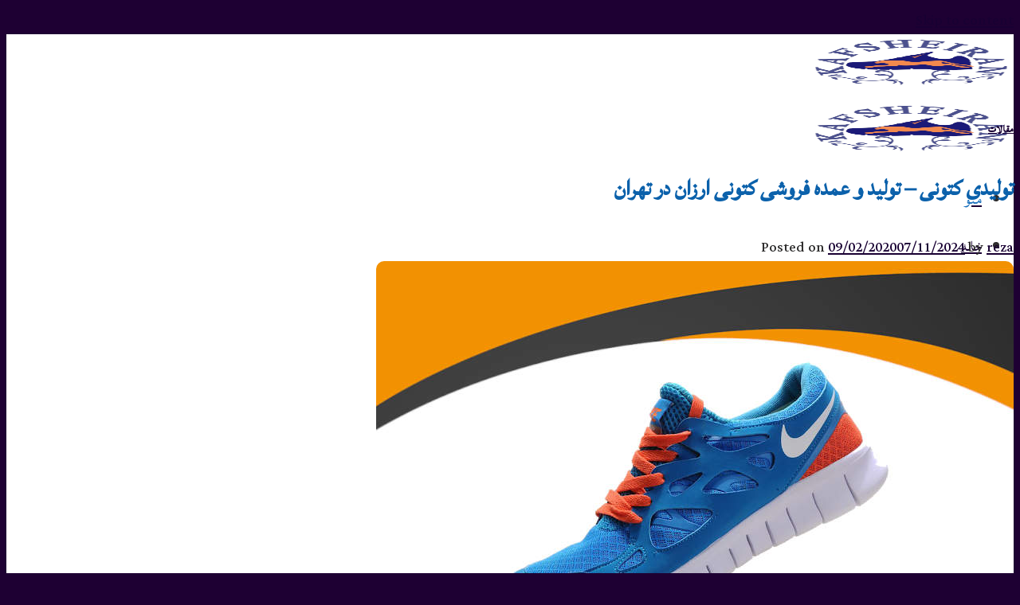

--- FILE ---
content_type: text/html; charset=UTF-8
request_url: https://kafsheiran.ir/production-sneakers/
body_size: 25100
content:
<!DOCTYPE html>
<!--[if IE 9 ]> <html dir="rtl" lang="fa-IR" prefix="og: https://ogp.me/ns#" class="ie9 loading-site no-js"> <![endif]-->
<!--[if IE 8 ]> <html dir="rtl" lang="fa-IR" prefix="og: https://ogp.me/ns#" class="ie8 loading-site no-js"> <![endif]-->
<!--[if (gte IE 9)|!(IE)]><!--><html dir="rtl" lang="fa-IR" prefix="og: https://ogp.me/ns#" class="loading-site no-js"> <!--<![endif]-->
<head>
	<meta charset="UTF-8" />
	<meta name="viewport" content="width=device-width, initial-scale=1.0, maximum-scale=1.0, user-scalable=no" />

	<link rel="profile" href="https://gmpg.org/xfn/11" />
	<link rel="pingback" href="https://kafsheiran.ir/xmlrpc.php" />

	<script>(function(html){html.className = html.className.replace(/\bno-js\b/,'js')})(document.documentElement);</script>

<!-- بهینه‌سازی موتور جستجو توسط Rank Math PRO - https://rankmath.com/ -->
<title>تولیدی کتونی - تولید و عمده فروشی کتونی ارزان در تهران</title><style id="rocket-critical-css">.screen-reader-text{border:0;clip:rect(1px,1px,1px,1px);-webkit-clip-path:inset(50%);clip-path:inset(50%);height:1px;margin:-1px;overflow:hidden;overflow-wrap:normal!important;word-wrap:normal!important;padding:0;position:absolute!important;width:1px}@font-face{font-display:swap;font-family:'fl-icons';src:url(https://kafsheiran.ir/wp-content/themes/flatsome/assets/css/icons/fl-icons.eot);src:url(https://kafsheiran.ir/wp-content/themes/flatsome/assets/css/icons/fl-icons.eot#iefix) format("embedded-opentype"),url(https://kafsheiran.ir/wp-content/themes/flatsome/assets/css/icons/fl-icons.woff2) format("woff2"),url(https://kafsheiran.ir/wp-content/themes/flatsome/assets/css/icons/fl-icons.ttf) format("truetype"),url(https://kafsheiran.ir/wp-content/themes/flatsome/assets/css/icons/fl-icons.woff) format("woff"),url(https://kafsheiran.ir/wp-content/themes/flatsome/assets/css/icons/fl-icons.svg#fl-icons) format("svg")}html{font-family:sans-serif;-ms-text-size-adjust:100%;-webkit-text-size-adjust:100%}body{margin:0}article,header,main{display:block}a{background-color:transparent}img{border-style:none}button,input{font:inherit}button,input{overflow:visible}button{text-transform:none}button,[type="submit"]{-webkit-appearance:button}button::-moz-focus-inner,input::-moz-focus-inner{border:0;padding:0}button:-moz-focusring,input:-moz-focusring{outline:1px dotted ButtonText}[type="checkbox"]{box-sizing:border-box;padding:0}[type="search"]{-webkit-appearance:textfield}[type="search"]::-webkit-search-cancel-button,[type="search"]::-webkit-search-decoration{-webkit-appearance:none}*,*:before,*:after{box-sizing:border-box}html{box-sizing:border-box;background-attachment:fixed}body{color:#777;scroll-behavior:smooth;-webkit-font-smoothing:antialiased;-moz-osx-font-smoothing:grayscale}img{max-width:100%;height:auto;display:inline-block;vertical-align:middle}p:empty{display:none}a,button,input{-ms-touch-action:manipulation;touch-action:manipulation}.col{position:relative;margin:0;padding:0 15px 30px;width:100%}@media screen and (max-width:849px){.col{padding-bottom:30px}}.align-center{-ms-flex-pack:center!important;justify-content:center!important}@media screen and (min-width:850px){.large-10{max-width:83.33333%;-ms-flex-preferred-size:83.33333%;flex-basis:83.33333%}}body,.container,.row{width:100%;margin-left:auto;margin-right:auto}.container{padding-left:15px;padding-right:15px}.container,.row{max-width:1080px}body.boxed,body.boxed header,body.boxed .header-wrapper{max-width:1170px}.flex-row{-js-display:flex;display:-ms-flexbox;display:flex;-ms-flex-flow:row nowrap;flex-flow:row nowrap;-ms-flex-align:center;align-items:center;-ms-flex-pack:justify;justify-content:space-between;width:100%}.header .flex-row{height:100%}.flex-col{max-height:100%}.flex-grow{-ms-flex:1;flex:1;-ms-flex-negative:1;-ms-flex-preferred-size:auto!important}.flex-center{margin:0 auto}.flex-left{margin-left:auto}.flex-right{margin-right:auto}@media all and (-ms-high-contrast:none){.nav>li>a>i{top:-1px}}.row{width:100%;-js-display:flex;display:-ms-flexbox;display:flex;-ms-flex-flow:row wrap;flex-flow:row wrap}.nav,.nav ul:not(.nav-dropdown){margin:0;padding:0}.nav{width:100%;position:relative;display:inline-block;display:-ms-flexbox;display:flex;-ms-flex-flow:row wrap;flex-flow:row wrap;-ms-flex-align:center;align-items:center}.nav>li{display:inline-block;list-style:none;margin:0;padding:0;position:relative;margin:0 7px}.nav>li>a{padding:10px 0;display:inline-block;display:-ms-inline-flexbox;display:inline-flex;-ms-flex-wrap:wrap;flex-wrap:wrap;-ms-flex-align:center;align-items:center}.nav-small .nav>li>a,.nav.nav-small>li>a{vertical-align:top;padding-top:5px;padding-bottom:5px;font-weight:normal}.nav-center{-ms-flex-pack:center;justify-content:center}.nav-left{-ms-flex-pack:start;justify-content:flex-start}.nav-right{-ms-flex-pack:end;justify-content:flex-end}@media (max-width:849px){.medium-nav-center{-ms-flex-pack:center;justify-content:center}}.nav>li>a{color:rgba(102,102,102,0.85)}.nav li:first-child{margin-right:0!important}.nav li:last-child{margin-left:0!important}.nav-uppercase>li>a{letter-spacing:.02em;text-transform:uppercase;font-weight:bolder}@media (min-width:850px){.nav-divided>li{margin:0 .7em}}li.html form,li.html input{margin:0}.nav.nav-vertical{-ms-flex-flow:column;flex-flow:column}.nav-vertical li{list-style:none;margin:0;width:100%}.nav-vertical>li{display:-ms-flexbox;display:flex;-ms-flex-flow:row wrap;flex-flow:row wrap;-ms-flex-align:center;align-items:center}.nav-vertical>li>a{display:block;width:auto;-ms-flex-positive:1;flex-grow:1}.nav-vertical>li.html{padding-top:1em;padding-bottom:1em}.nav-sidebar.nav-vertical>li+li{border-top:1px solid #ececec}.nav-vertical>li+li{border-top:1px solid #ececec}.nav-vertical .header-button{display:block;width:100%}.badge{display:table;z-index:20;height:2.8em;width:2.8em;-webkit-backface-visibility:hidden;backface-visibility:hidden}.badge.top{right:0}.badge-inner{display:table-cell;vertical-align:middle;text-align:center;width:100%;height:100%;background-color:#446084;line-height:.85;color:#fff;font-weight:bolder;padding:2px;white-space:nowrap}.badge-circle-inside{margin-right:1em}.badge-circle-inside .badge-inner{border-radius:999px}.button,button{position:relative;display:inline-block;background-color:transparent;text-transform:uppercase;font-size:.97em;letter-spacing:.03em;-ms-touch-action:none;touch-action:none;font-weight:bolder;text-align:center;color:currentColor;text-decoration:none;border:1px solid transparent;vertical-align:middle;border-radius:0;margin-top:0;margin-left:1em;text-shadow:none;line-height:2.4em;min-height:2.5em;padding:0 1.2em;max-width:100%;text-rendering:optimizeLegibility;box-sizing:border-box}.button span{display:inline-block;line-height:1.6}.button.is-outline{line-height:2.19em}.button{color:#fff;background-color:#446084;background-color:var(--primary-color);border-color:rgba(0,0,0,0.05)}.button.is-outline{border:2px solid currentColor;background-color:transparent}.is-outline{color:silver}.primary{background-color:#446084}.secondary{background-color:#d26e4b}.header-button{display:inline-block}.header-button .is-outline:not(:hover){color:#999}.header-button .button{margin:0}.flex-col button,.flex-col .button,.flex-col input{margin-bottom:0}.is-divider{height:3px;display:block;background-color:rgba(0,0,0,0.1);margin:1em 0 1em;width:100%;max-width:30px}form{margin-bottom:0}input[type='search'],input[type='text'],input[type='password']{box-sizing:border-box;border:1px solid #ddd;padding:0 .75em;height:2.507em;font-size:.97em;border-radius:0;max-width:100%;width:100%;vertical-align:middle;background-color:#fff;color:#333;box-shadow:inset 0 1px 2px rgba(0,0,0,0.1)}input[type='search'],input[type='text']{-webkit-appearance:none;-moz-appearance:none;appearance:none}label{font-weight:bold;display:block;font-size:.9em;margin-bottom:0.4em}input[type='checkbox']{display:inline;margin-left:10px;font-size:16px}.form-flat input:not([type="submit"]){background-color:rgba(0,0,0,0.03);box-shadow:none;border-color:rgba(0,0,0,0.09);background-position:99% 50%;color:currentColor!important;border-radius:99px}.form-flat button,.form-flat input{border-radius:99px}.form-flat .flex-row .flex-col{padding-left:4px}.form-flat .button.icon{color:currentColor!important;border-color:transparent!important;background-color:transparent!important;box-shadow:none}i[class^="icon-"]{font-family:'fl-icons'!important;speak:none!important;margin:0;padding:0;display:inline-block;font-style:normal!important;font-weight:normal!important;font-variant:normal!important;text-transform:none!important;position:relative;line-height:1.2}button i,.button i{vertical-align:middle;top:-1.5px}a.icon:not(.button){font-family:sans-serif;margin-right:.25em;margin-left:.25em;font-size:1.2em}.header a.icon:not(.button){margin-right:.3em;margin-left:.3em}.button.icon{margin-left:.12em;margin-right:.12em;min-width:2.5em;padding-left:.6em;padding-right:.6em;display:inline-block}.button.icon i{font-size:1.2em}.button.icon i+span{padding-left:.5em}.button.icon.is-small{border-width:1px}.button.icon.is-small i{top:-1px}.nav>li>a>i{vertical-align:middle;font-size:20px}.nav>li>a>i+span{margin-right:5px}.nav>li.has-icon>a>i{min-width:1em}.header-button a.icon:not(.button){display:inline-block;padding:6px 0}.header-button a.icon:not(.button) i{font-size:24px}img{opacity:1}.lightbox-content{background-color:#fff;max-width:875px;margin:0 auto;transform:translateZ(0);box-shadow:3px 3px 20px 0 rgba(0,0,0,0.15);position:relative}.mfp-hide{display:none!important}label{color:#222}a{color:#334862;text-decoration:none}a.plain{color:currentColor}ul{list-style:disc}ul{margin-top:0;padding:0}ul ul{margin:1.5em 0 1.5em 3em}li{margin-bottom:.6em}.button,button,input{margin-bottom:1em}form,p,ul{margin-bottom:1.3em}form p{margin-bottom:.5em}body{line-height:1.6}h1,h2,h6{color:#555;width:100%;margin-top:0;margin-bottom:.5em;text-rendering:optimizeSpeed}h1{font-size:1.7em;line-height:1.3}h2{font-size:1.6em;line-height:1.3}h6{font-size:.85em;opacity:.8}@media (max-width:549px){h1{font-size:1.4em}h2{font-size:1.2em}}p{margin-top:0}.uppercase,h6{line-height:1.05;letter-spacing:.05em;text-transform:uppercase}.is-normal{font-weight:normal}.uppercase{line-height:1.2;text-transform:uppercase}.is-small,.is-small.button{font-size:.8em}.is-xsmall{font-size:.7em}.nav>li>a{font-size:.8em}.nav>li.html{font-size:.85em}.container:after,.row:after{content:"";display:table;clear:both}@media (max-width:549px){.hide-for-small{display:none!important}}@media (min-width:850px){.show-for-medium{display:none!important}}@media (max-width:849px){.hide-for-medium{display:none!important}}.full-width{width:100%!important;max-width:100%!important;padding-left:0!important;padding-right:0!important;display:block}.mb-0{margin-bottom:0!important}.text-left{text-align:right}.relative{position:relative!important}.absolute{position:absolute!important}.top{top:0}.fill{position:absolute;top:0;left:0;height:100%;right:0;bottom:0;padding:0!important;margin:0!important}.round{border-radius:5px}.z-top{z-index:9995}.inline{display:inline}.no-scrollbar{-ms-overflow-style:-ms-autohiding-scrollbar}.no-scrollbar::-webkit-scrollbar{width:0px!important;height:0px!important}.screen-reader-text{clip:rect(1px,1px,1px,1px);position:absolute!important;height:1px;width:1px;overflow:hidden}.box-shadow-1{box-shadow:0 1px 3px -2px rgba(0,0,0,0.12),0 1px 2px rgba(0,0,0,0.24)}.nav-dark .nav>li>a{color:rgba(255,255,255,0.8)}html{overflow-x:hidden}#wrapper,#main{background-color:#fff;position:relative}.page-wrapper{padding-top:30px;padding-bottom:30px}.header,.header-wrapper{width:100%;z-index:30;position:relative;background-size:cover;background-position:50% 0}.header-bg-color{background-color:rgba(255,255,255,0.9)}.header-top{display:-ms-flexbox;display:flex;-ms-flex-align:center;align-items:center;-ms-flex-wrap:no-wrap;flex-wrap:no-wrap}.header-bg-image,.header-bg-color{background-position:50% 0}.header-top{background-color:#446084;z-index:11;position:relative;min-height:20px}.header-main{z-index:10;position:relative}.top-divider{margin-bottom:-1px;border-top:1px solid currentColor;opacity:0.1}.header-shadow .header-wrapper{box-shadow:1px 1px 10px rgba(0,0,0,0.15)}.post{margin:0 0 30px}.entry-header-text{padding:1.5em 0 1.5em}.entry-header-text-top{padding-top:0}.article-inner.has-shadow{background-color:#fff}.article-inner.has-shadow .entry-header-text{padding-left:1.5em;padding-right:1.5em}.article-inner.has-shadow .entry-header-text-top{padding-top:1.5em}.badge.post-date{top:7%}.entry-image img{width:100%}.updated:not(.published){display:none}@media (min-width:850px){.comment-form>p{padding:0 15px;width:100%}}html{background-color:#5b5b5b}.logo{line-height:1;margin:0}.logo a{text-decoration:none;display:block;color:#446084;font-size:32px;text-transform:uppercase;font-weight:bolder;margin:0}.logo img{display:block;width:auto}.header-logo-dark{display:none!important}.logo-center .flex-left{-ms-flex-order:1;order:1;-ms-flex:1 1 0px;flex:1 1 0}.logo-center .logo{-ms-flex-order:2;order:2;text-align:center;margin:0 30px}.logo-center .logo img{margin:0 auto}.logo-center .flex-right{-ms-flex-order:3;order:3;-ms-flex:1 1 0px;flex:1 1 0}@media screen and (max-width:849px){.header-inner .nav{-ms-flex-wrap:nowrap;flex-wrap:nowrap}.medium-logo-center .flex-left{-ms-flex-order:1;order:1;-ms-flex:1 1 0px;flex:1 1 0}.medium-logo-center .logo{-ms-flex-order:2;order:2;text-align:center;margin:0 15px}.medium-logo-center .logo img{margin:0 auto}.medium-logo-center .flex-right{-ms-flex:1 1 0px;flex:1 1 0;-ms-flex-order:3;order:3}}.sidebar-menu .search-form{display:block!important}.searchform-wrapper form{margin-bottom:0}.sidebar-menu .search-form{padding:5px 0;width:100%}.searchform{position:relative}.searchform .button.icon{margin:0}.searchform .button.icon i{font-size:1.2em}.searchform-wrapper{width:100%}.searchform-wrapper.form-flat .flex-col:last-of-type{margin-left:-2.9em}.icon-phone:before{content:"\e600"}.icon-menu:before{content:"\e800"}.icon-envelop:before{content:"\e003"}.icon-search:before{content:"\e012"}</style>
<meta name="description" content="تولیدی کتونی ارزان در تهران عمده فروشی کتونی اسپرت و ورزشی تولیدی کتونی ارزان خرید عمده کتانی عمده فروشی ,پخش عمده کتونی در تهران"/>
<meta name="robots" content="follow, index, max-snippet:-1, max-video-preview:-1, max-image-preview:large"/>
<link rel="canonical" href="https://kafsheiran.ir/production-sneakers/" />
<meta property="og:locale" content="fa_IR" />
<meta property="og:type" content="article" />
<meta property="og:title" content="تولیدی کتونی - تولید و عمده فروشی کتونی ارزان در تهران" />
<meta property="og:description" content="تولیدی کتونی ارزان در تهران عمده فروشی کتونی اسپرت و ورزشی تولیدی کتونی ارزان خرید عمده کتانی عمده فروشی ,پخش عمده کتونی در تهران" />
<meta property="og:url" content="https://kafsheiran.ir/production-sneakers/" />
<meta property="og:site_name" content="تولیدی کفش ایران" />
<meta property="article:author" content="Kafshforoosh4" />
<meta property="article:section" content="مقالات" />
<meta property="og:updated_time" content="2024-11-07T15:08:37+03:30" />
<meta property="og:image" content="https://kafsheiran.ir/wp-content/uploads/2020/02/Untitlessd.jpg" />
<meta property="og:image:secure_url" content="https://kafsheiran.ir/wp-content/uploads/2020/02/Untitlessd.jpg" />
<meta property="og:image:width" content="800" />
<meta property="og:image:height" content="600" />
<meta property="og:image:alt" content="تولیدی کتانی" />
<meta property="og:image:type" content="image/jpeg" />
<meta property="article:published_time" content="2020-02-09T11:57:12+03:30" />
<meta property="article:modified_time" content="2024-11-07T15:08:37+03:30" />
<meta name="twitter:card" content="summary_large_image" />
<meta name="twitter:title" content="تولیدی کتونی - تولید و عمده فروشی کتونی ارزان در تهران" />
<meta name="twitter:description" content="تولیدی کتونی ارزان در تهران عمده فروشی کتونی اسپرت و ورزشی تولیدی کتونی ارزان خرید عمده کتانی عمده فروشی ,پخش عمده کتونی در تهران" />
<meta name="twitter:image" content="https://kafsheiran.ir/wp-content/uploads/2020/02/Untitlessd.jpg" />
<meta name="twitter:label1" content="نویسنده" />
<meta name="twitter:data1" content="reza" />
<meta name="twitter:label2" content="زمان خواندن" />
<meta name="twitter:data2" content="کمتر از یک دقیقه" />
<script type="application/ld+json" class="rank-math-schema-pro">{"@context":"https://schema.org","@graph":[{"@type":"Place","@id":"https://kafsheiran.ir/#place","address":{"@type":"PostalAddress","addressLocality":"eslamshahr","addressRegion":"tehran","addressCountry":"iran"}},{"@type":["WholesaleStore","Organization"],"@id":"https://kafsheiran.ir/#organization","name":"\u062a\u0648\u0644\u06cc\u062f\u06cc \u06a9\u0641\u0634 \u0627\u06cc\u0631\u0627\u0646","url":"https://kafsheiran.ir","address":{"@type":"PostalAddress","addressLocality":"eslamshahr","addressRegion":"tehran","addressCountry":"iran"},"logo":{"@type":"ImageObject","@id":"https://kafsheiran.ir/#logo","url":"https://kafsheiran.ir/wp-content/uploads/2023/11/Kafsheiran.png","contentUrl":"https://kafsheiran.ir/wp-content/uploads/2023/11/Kafsheiran.png","caption":"\u062a\u0648\u0644\u06cc\u062f\u06cc \u06a9\u0641\u0634 \u0627\u06cc\u0631\u0627\u0646","inLanguage":"fa-IR","width":"300","height":"300"},"priceRange":"300","openingHours":["Monday,Tuesday,Wednesday,Thursday,Friday,Saturday,Sunday 09:00-17:00"],"location":{"@id":"https://kafsheiran.ir/#place"},"image":{"@id":"https://kafsheiran.ir/#logo"},"telephone":"09127294075"},{"@type":"WebSite","@id":"https://kafsheiran.ir/#website","url":"https://kafsheiran.ir","name":"\u062a\u0648\u0644\u06cc\u062f\u06cc \u06a9\u0641\u0634 \u0627\u06cc\u0631\u0627\u0646","alternateName":"\u06a9\u0641\u0634 \u0627\u06cc\u0631\u0627\u0646","publisher":{"@id":"https://kafsheiran.ir/#organization"},"inLanguage":"fa-IR"},{"@type":"ImageObject","@id":"https://kafsheiran.ir/wp-content/uploads/2020/02/Untitlessd.jpg","url":"https://kafsheiran.ir/wp-content/uploads/2020/02/Untitlessd.jpg","width":"800","height":"600","caption":"\u062a\u0648\u0644\u06cc\u062f\u06cc \u06a9\u062a\u0627\u0646\u06cc","inLanguage":"fa-IR"},{"@type":"BreadcrumbList","@id":"https://kafsheiran.ir/production-sneakers/#breadcrumb","itemListElement":[{"@type":"ListItem","position":"1","item":{"@id":"https://kafsheiran.ir/production-sneakers/","name":"\u062a\u0648\u0644\u06cc\u062f\u06cc \u06a9\u062a\u0648\u0646\u06cc &#8211; \u062a\u0648\u0644\u06cc\u062f \u0648 \u0639\u0645\u062f\u0647 \u0641\u0631\u0648\u0634\u06cc \u06a9\u062a\u0648\u0646\u06cc \u0627\u0631\u0632\u0627\u0646 \u062f\u0631 \u062a\u0647\u0631\u0627\u0646"}}]},{"@type":"WebPage","@id":"https://kafsheiran.ir/production-sneakers/#webpage","url":"https://kafsheiran.ir/production-sneakers/","name":"\u062a\u0648\u0644\u06cc\u062f\u06cc \u06a9\u062a\u0648\u0646\u06cc - \u062a\u0648\u0644\u06cc\u062f \u0648 \u0639\u0645\u062f\u0647 \u0641\u0631\u0648\u0634\u06cc \u06a9\u062a\u0648\u0646\u06cc \u0627\u0631\u0632\u0627\u0646 \u062f\u0631 \u062a\u0647\u0631\u0627\u0646","datePublished":"2020-02-09T11:57:12+03:30","dateModified":"2024-11-07T15:08:37+03:30","isPartOf":{"@id":"https://kafsheiran.ir/#website"},"primaryImageOfPage":{"@id":"https://kafsheiran.ir/wp-content/uploads/2020/02/Untitlessd.jpg"},"inLanguage":"fa-IR","breadcrumb":{"@id":"https://kafsheiran.ir/production-sneakers/#breadcrumb"}},{"@type":"Article","headline":"\u062a\u0648\u0644\u06cc\u062f\u06cc \u06a9\u062a\u0648\u0646\u06cc - \u062a\u0648\u0644\u06cc\u062f \u0648 \u0639\u0645\u062f\u0647 \u0641\u0631\u0648\u0634\u06cc \u06a9\u062a\u0648\u0646\u06cc \u0627\u0631\u0632\u0627\u0646 \u062f\u0631 \u062a\u0647\u0631\u0627\u0646","datePublished":"2020-02-09T11:57:12+03:30","dateModified":"2024-11-07T15:08:37+03:30","author":{"@type":"Person","name":"\u0631\u0636\u0627"},"description":"\u062a\u0648\u0644\u06cc\u062f\u06cc \u06a9\u062a\u0648\u0646\u06cc \u062f\u0631 \u062a\u0647\u0631\u0627\u0646  \u0639\u0645\u062f\u0647 \u0641\u0631\u0648\u0634\u06cc  \u06a9\u062a\u0648\u0646\u06cc \u062f\u0631 \u062a\u0647\u0631\u0627\u0646 \u0627\u0631\u0632\u0627\u0646 \u0628\u0647\u062a\u0631\u06cc\u0646 \u062a\u0648\u0644\u06cc\u062f\u06cc \u0647\u0627\u06cc \u06a9\u062a\u0627\u0646\u06cc \u0639\u0645\u062f\u0647 \u0641\u0631\u0648\u0634\u06cc  \u067e\u062e\u0634 \u06a9\u062a\u0648\u0646\u06cc \u0627\u0631\u0632\u0627\u0646 \u062f\u0631 \u062a\u0647\u0631\u0627\u0646   \u0627\u0631\u0633\u0627\u0644 \u0628\u0647 \u0647\u0645\u0647  \u0646\u0642\u0627\u0637 \u0627\u06cc\u0631\u0627\u0646","name":"\u062a\u0648\u0644\u06cc\u062f\u06cc \u06a9\u062a\u0648\u0646\u06cc - \u062a\u0648\u0644\u06cc\u062f \u0648 \u0639\u0645\u062f\u0647 \u0641\u0631\u0648\u0634\u06cc \u06a9\u062a\u0648\u0646\u06cc \u0627\u0631\u0632\u0627\u0646 \u062f\u0631 \u062a\u0647\u0631\u0627\u0646","@id":"https://kafsheiran.ir/production-sneakers/#schema-30084","isPartOf":{"@id":"https://kafsheiran.ir/production-sneakers/#webpage"},"publisher":{"@id":"https://kafsheiran.ir/#organization"},"image":{"@id":"https://kafsheiran.ir/wp-content/uploads/2020/02/Untitlessd.jpg"},"inLanguage":"fa-IR","mainEntityOfPage":{"@id":"https://kafsheiran.ir/production-sneakers/#webpage"}}]}</script>
<!-- /افزونه سئو ورپرس Rank Math -->

<link rel="alternate" type="application/rss+xml" title="تولیدی کفش ایران &raquo; خوراک" href="https://kafsheiran.ir/feed/" />
<link rel="alternate" type="application/rss+xml" title="تولیدی کفش ایران &raquo; خوراک دیدگاه‌ها" href="https://kafsheiran.ir/comments/feed/" />
<link rel="alternate" type="application/rss+xml" title="تولیدی کفش ایران &raquo; تولیدی کتونی &#8211; تولید و عمده فروشی کتونی ارزان در تهران خوراک دیدگاه‌ها" href="https://kafsheiran.ir/production-sneakers/feed/" />
<script type="text/javascript">
/* <![CDATA[ */
window._wpemojiSettings = {"baseUrl":"https:\/\/s.w.org\/images\/core\/emoji\/15.0.3\/72x72\/","ext":".png","svgUrl":"https:\/\/s.w.org\/images\/core\/emoji\/15.0.3\/svg\/","svgExt":".svg","source":{"concatemoji":"https:\/\/kafsheiran.ir\/wp-includes\/js\/wp-emoji-release.min.js?ver=6.6.4"}};
/*! This file is auto-generated */
!function(i,n){var o,s,e;function c(e){try{var t={supportTests:e,timestamp:(new Date).valueOf()};sessionStorage.setItem(o,JSON.stringify(t))}catch(e){}}function p(e,t,n){e.clearRect(0,0,e.canvas.width,e.canvas.height),e.fillText(t,0,0);var t=new Uint32Array(e.getImageData(0,0,e.canvas.width,e.canvas.height).data),r=(e.clearRect(0,0,e.canvas.width,e.canvas.height),e.fillText(n,0,0),new Uint32Array(e.getImageData(0,0,e.canvas.width,e.canvas.height).data));return t.every(function(e,t){return e===r[t]})}function u(e,t,n){switch(t){case"flag":return n(e,"\ud83c\udff3\ufe0f\u200d\u26a7\ufe0f","\ud83c\udff3\ufe0f\u200b\u26a7\ufe0f")?!1:!n(e,"\ud83c\uddfa\ud83c\uddf3","\ud83c\uddfa\u200b\ud83c\uddf3")&&!n(e,"\ud83c\udff4\udb40\udc67\udb40\udc62\udb40\udc65\udb40\udc6e\udb40\udc67\udb40\udc7f","\ud83c\udff4\u200b\udb40\udc67\u200b\udb40\udc62\u200b\udb40\udc65\u200b\udb40\udc6e\u200b\udb40\udc67\u200b\udb40\udc7f");case"emoji":return!n(e,"\ud83d\udc26\u200d\u2b1b","\ud83d\udc26\u200b\u2b1b")}return!1}function f(e,t,n){var r="undefined"!=typeof WorkerGlobalScope&&self instanceof WorkerGlobalScope?new OffscreenCanvas(300,150):i.createElement("canvas"),a=r.getContext("2d",{willReadFrequently:!0}),o=(a.textBaseline="top",a.font="600 32px Arial",{});return e.forEach(function(e){o[e]=t(a,e,n)}),o}function t(e){var t=i.createElement("script");t.src=e,t.defer=!0,i.head.appendChild(t)}"undefined"!=typeof Promise&&(o="wpEmojiSettingsSupports",s=["flag","emoji"],n.supports={everything:!0,everythingExceptFlag:!0},e=new Promise(function(e){i.addEventListener("DOMContentLoaded",e,{once:!0})}),new Promise(function(t){var n=function(){try{var e=JSON.parse(sessionStorage.getItem(o));if("object"==typeof e&&"number"==typeof e.timestamp&&(new Date).valueOf()<e.timestamp+604800&&"object"==typeof e.supportTests)return e.supportTests}catch(e){}return null}();if(!n){if("undefined"!=typeof Worker&&"undefined"!=typeof OffscreenCanvas&&"undefined"!=typeof URL&&URL.createObjectURL&&"undefined"!=typeof Blob)try{var e="postMessage("+f.toString()+"("+[JSON.stringify(s),u.toString(),p.toString()].join(",")+"));",r=new Blob([e],{type:"text/javascript"}),a=new Worker(URL.createObjectURL(r),{name:"wpTestEmojiSupports"});return void(a.onmessage=function(e){c(n=e.data),a.terminate(),t(n)})}catch(e){}c(n=f(s,u,p))}t(n)}).then(function(e){for(var t in e)n.supports[t]=e[t],n.supports.everything=n.supports.everything&&n.supports[t],"flag"!==t&&(n.supports.everythingExceptFlag=n.supports.everythingExceptFlag&&n.supports[t]);n.supports.everythingExceptFlag=n.supports.everythingExceptFlag&&!n.supports.flag,n.DOMReady=!1,n.readyCallback=function(){n.DOMReady=!0}}).then(function(){return e}).then(function(){var e;n.supports.everything||(n.readyCallback(),(e=n.source||{}).concatemoji?t(e.concatemoji):e.wpemoji&&e.twemoji&&(t(e.twemoji),t(e.wpemoji)))}))}((window,document),window._wpemojiSettings);
/* ]]> */
</script>
<style id='wp-emoji-styles-inline-css' type='text/css'>

	img.wp-smiley, img.emoji {
		display: inline !important;
		border: none !important;
		box-shadow: none !important;
		height: 1em !important;
		width: 1em !important;
		margin: 0 0.07em !important;
		vertical-align: -0.1em !important;
		background: none !important;
		padding: 0 !important;
	}
</style>
<link data-minify="1" rel='preload'  href='https://kafsheiran.ir/wp-content/cache/min/1/wp-content/plugins/woocommerce/packages/woocommerce-blocks/build/wc-blocks-vendors-style.css?ver=1731682583' data-rocket-async="style" as="style" onload="this.onload=null;this.rel='stylesheet'" onerror="this.removeAttribute('data-rocket-async')"  type='text/css' media='all' />
<link data-minify="1" rel='preload'  href='https://kafsheiran.ir/wp-content/cache/min/1/wp-content/plugins/woocommerce/packages/woocommerce-blocks/build/wc-blocks-style-rtl.css?ver=1731682583' data-rocket-async="style" as="style" onload="this.onload=null;this.rel='stylesheet'" onerror="this.removeAttribute('data-rocket-async')"  type='text/css' media='all' />
<style id='classic-theme-styles-inline-css' type='text/css'>
/*! This file is auto-generated */
.wp-block-button__link{color:#fff;background-color:#32373c;border-radius:9999px;box-shadow:none;text-decoration:none;padding:calc(.667em + 2px) calc(1.333em + 2px);font-size:1.125em}.wp-block-file__button{background:#32373c;color:#fff;text-decoration:none}
</style>
<style id='global-styles-inline-css' type='text/css'>
:root{--wp--preset--aspect-ratio--square: 1;--wp--preset--aspect-ratio--4-3: 4/3;--wp--preset--aspect-ratio--3-4: 3/4;--wp--preset--aspect-ratio--3-2: 3/2;--wp--preset--aspect-ratio--2-3: 2/3;--wp--preset--aspect-ratio--16-9: 16/9;--wp--preset--aspect-ratio--9-16: 9/16;--wp--preset--color--black: #000000;--wp--preset--color--cyan-bluish-gray: #abb8c3;--wp--preset--color--white: #ffffff;--wp--preset--color--pale-pink: #f78da7;--wp--preset--color--vivid-red: #cf2e2e;--wp--preset--color--luminous-vivid-orange: #ff6900;--wp--preset--color--luminous-vivid-amber: #fcb900;--wp--preset--color--light-green-cyan: #7bdcb5;--wp--preset--color--vivid-green-cyan: #00d084;--wp--preset--color--pale-cyan-blue: #8ed1fc;--wp--preset--color--vivid-cyan-blue: #0693e3;--wp--preset--color--vivid-purple: #9b51e0;--wp--preset--gradient--vivid-cyan-blue-to-vivid-purple: linear-gradient(135deg,rgba(6,147,227,1) 0%,rgb(155,81,224) 100%);--wp--preset--gradient--light-green-cyan-to-vivid-green-cyan: linear-gradient(135deg,rgb(122,220,180) 0%,rgb(0,208,130) 100%);--wp--preset--gradient--luminous-vivid-amber-to-luminous-vivid-orange: linear-gradient(135deg,rgba(252,185,0,1) 0%,rgba(255,105,0,1) 100%);--wp--preset--gradient--luminous-vivid-orange-to-vivid-red: linear-gradient(135deg,rgba(255,105,0,1) 0%,rgb(207,46,46) 100%);--wp--preset--gradient--very-light-gray-to-cyan-bluish-gray: linear-gradient(135deg,rgb(238,238,238) 0%,rgb(169,184,195) 100%);--wp--preset--gradient--cool-to-warm-spectrum: linear-gradient(135deg,rgb(74,234,220) 0%,rgb(151,120,209) 20%,rgb(207,42,186) 40%,rgb(238,44,130) 60%,rgb(251,105,98) 80%,rgb(254,248,76) 100%);--wp--preset--gradient--blush-light-purple: linear-gradient(135deg,rgb(255,206,236) 0%,rgb(152,150,240) 100%);--wp--preset--gradient--blush-bordeaux: linear-gradient(135deg,rgb(254,205,165) 0%,rgb(254,45,45) 50%,rgb(107,0,62) 100%);--wp--preset--gradient--luminous-dusk: linear-gradient(135deg,rgb(255,203,112) 0%,rgb(199,81,192) 50%,rgb(65,88,208) 100%);--wp--preset--gradient--pale-ocean: linear-gradient(135deg,rgb(255,245,203) 0%,rgb(182,227,212) 50%,rgb(51,167,181) 100%);--wp--preset--gradient--electric-grass: linear-gradient(135deg,rgb(202,248,128) 0%,rgb(113,206,126) 100%);--wp--preset--gradient--midnight: linear-gradient(135deg,rgb(2,3,129) 0%,rgb(40,116,252) 100%);--wp--preset--font-size--small: 13px;--wp--preset--font-size--medium: 20px;--wp--preset--font-size--large: 36px;--wp--preset--font-size--x-large: 42px;--wp--preset--spacing--20: 0.44rem;--wp--preset--spacing--30: 0.67rem;--wp--preset--spacing--40: 1rem;--wp--preset--spacing--50: 1.5rem;--wp--preset--spacing--60: 2.25rem;--wp--preset--spacing--70: 3.38rem;--wp--preset--spacing--80: 5.06rem;--wp--preset--shadow--natural: 6px 6px 9px rgba(0, 0, 0, 0.2);--wp--preset--shadow--deep: 12px 12px 50px rgba(0, 0, 0, 0.4);--wp--preset--shadow--sharp: 6px 6px 0px rgba(0, 0, 0, 0.2);--wp--preset--shadow--outlined: 6px 6px 0px -3px rgba(255, 255, 255, 1), 6px 6px rgba(0, 0, 0, 1);--wp--preset--shadow--crisp: 6px 6px 0px rgba(0, 0, 0, 1);}:where(.is-layout-flex){gap: 0.5em;}:where(.is-layout-grid){gap: 0.5em;}body .is-layout-flex{display: flex;}.is-layout-flex{flex-wrap: wrap;align-items: center;}.is-layout-flex > :is(*, div){margin: 0;}body .is-layout-grid{display: grid;}.is-layout-grid > :is(*, div){margin: 0;}:where(.wp-block-columns.is-layout-flex){gap: 2em;}:where(.wp-block-columns.is-layout-grid){gap: 2em;}:where(.wp-block-post-template.is-layout-flex){gap: 1.25em;}:where(.wp-block-post-template.is-layout-grid){gap: 1.25em;}.has-black-color{color: var(--wp--preset--color--black) !important;}.has-cyan-bluish-gray-color{color: var(--wp--preset--color--cyan-bluish-gray) !important;}.has-white-color{color: var(--wp--preset--color--white) !important;}.has-pale-pink-color{color: var(--wp--preset--color--pale-pink) !important;}.has-vivid-red-color{color: var(--wp--preset--color--vivid-red) !important;}.has-luminous-vivid-orange-color{color: var(--wp--preset--color--luminous-vivid-orange) !important;}.has-luminous-vivid-amber-color{color: var(--wp--preset--color--luminous-vivid-amber) !important;}.has-light-green-cyan-color{color: var(--wp--preset--color--light-green-cyan) !important;}.has-vivid-green-cyan-color{color: var(--wp--preset--color--vivid-green-cyan) !important;}.has-pale-cyan-blue-color{color: var(--wp--preset--color--pale-cyan-blue) !important;}.has-vivid-cyan-blue-color{color: var(--wp--preset--color--vivid-cyan-blue) !important;}.has-vivid-purple-color{color: var(--wp--preset--color--vivid-purple) !important;}.has-black-background-color{background-color: var(--wp--preset--color--black) !important;}.has-cyan-bluish-gray-background-color{background-color: var(--wp--preset--color--cyan-bluish-gray) !important;}.has-white-background-color{background-color: var(--wp--preset--color--white) !important;}.has-pale-pink-background-color{background-color: var(--wp--preset--color--pale-pink) !important;}.has-vivid-red-background-color{background-color: var(--wp--preset--color--vivid-red) !important;}.has-luminous-vivid-orange-background-color{background-color: var(--wp--preset--color--luminous-vivid-orange) !important;}.has-luminous-vivid-amber-background-color{background-color: var(--wp--preset--color--luminous-vivid-amber) !important;}.has-light-green-cyan-background-color{background-color: var(--wp--preset--color--light-green-cyan) !important;}.has-vivid-green-cyan-background-color{background-color: var(--wp--preset--color--vivid-green-cyan) !important;}.has-pale-cyan-blue-background-color{background-color: var(--wp--preset--color--pale-cyan-blue) !important;}.has-vivid-cyan-blue-background-color{background-color: var(--wp--preset--color--vivid-cyan-blue) !important;}.has-vivid-purple-background-color{background-color: var(--wp--preset--color--vivid-purple) !important;}.has-black-border-color{border-color: var(--wp--preset--color--black) !important;}.has-cyan-bluish-gray-border-color{border-color: var(--wp--preset--color--cyan-bluish-gray) !important;}.has-white-border-color{border-color: var(--wp--preset--color--white) !important;}.has-pale-pink-border-color{border-color: var(--wp--preset--color--pale-pink) !important;}.has-vivid-red-border-color{border-color: var(--wp--preset--color--vivid-red) !important;}.has-luminous-vivid-orange-border-color{border-color: var(--wp--preset--color--luminous-vivid-orange) !important;}.has-luminous-vivid-amber-border-color{border-color: var(--wp--preset--color--luminous-vivid-amber) !important;}.has-light-green-cyan-border-color{border-color: var(--wp--preset--color--light-green-cyan) !important;}.has-vivid-green-cyan-border-color{border-color: var(--wp--preset--color--vivid-green-cyan) !important;}.has-pale-cyan-blue-border-color{border-color: var(--wp--preset--color--pale-cyan-blue) !important;}.has-vivid-cyan-blue-border-color{border-color: var(--wp--preset--color--vivid-cyan-blue) !important;}.has-vivid-purple-border-color{border-color: var(--wp--preset--color--vivid-purple) !important;}.has-vivid-cyan-blue-to-vivid-purple-gradient-background{background: var(--wp--preset--gradient--vivid-cyan-blue-to-vivid-purple) !important;}.has-light-green-cyan-to-vivid-green-cyan-gradient-background{background: var(--wp--preset--gradient--light-green-cyan-to-vivid-green-cyan) !important;}.has-luminous-vivid-amber-to-luminous-vivid-orange-gradient-background{background: var(--wp--preset--gradient--luminous-vivid-amber-to-luminous-vivid-orange) !important;}.has-luminous-vivid-orange-to-vivid-red-gradient-background{background: var(--wp--preset--gradient--luminous-vivid-orange-to-vivid-red) !important;}.has-very-light-gray-to-cyan-bluish-gray-gradient-background{background: var(--wp--preset--gradient--very-light-gray-to-cyan-bluish-gray) !important;}.has-cool-to-warm-spectrum-gradient-background{background: var(--wp--preset--gradient--cool-to-warm-spectrum) !important;}.has-blush-light-purple-gradient-background{background: var(--wp--preset--gradient--blush-light-purple) !important;}.has-blush-bordeaux-gradient-background{background: var(--wp--preset--gradient--blush-bordeaux) !important;}.has-luminous-dusk-gradient-background{background: var(--wp--preset--gradient--luminous-dusk) !important;}.has-pale-ocean-gradient-background{background: var(--wp--preset--gradient--pale-ocean) !important;}.has-electric-grass-gradient-background{background: var(--wp--preset--gradient--electric-grass) !important;}.has-midnight-gradient-background{background: var(--wp--preset--gradient--midnight) !important;}.has-small-font-size{font-size: var(--wp--preset--font-size--small) !important;}.has-medium-font-size{font-size: var(--wp--preset--font-size--medium) !important;}.has-large-font-size{font-size: var(--wp--preset--font-size--large) !important;}.has-x-large-font-size{font-size: var(--wp--preset--font-size--x-large) !important;}
:where(.wp-block-post-template.is-layout-flex){gap: 1.25em;}:where(.wp-block-post-template.is-layout-grid){gap: 1.25em;}
:where(.wp-block-columns.is-layout-flex){gap: 2em;}:where(.wp-block-columns.is-layout-grid){gap: 2em;}
:root :where(.wp-block-pullquote){font-size: 1.5em;line-height: 1.6;}
</style>
<link data-minify="1" rel='preload'  href='https://kafsheiran.ir/wp-content/cache/min/1/wp-content/plugins/contact-form-7/includes/css/styles.css?ver=1731682583' data-rocket-async="style" as="style" onload="this.onload=null;this.rel='stylesheet'" onerror="this.removeAttribute('data-rocket-async')"  type='text/css' media='all' />
<link data-minify="1" rel='preload'  href='https://kafsheiran.ir/wp-content/cache/min/1/wp-content/plugins/contact-form-7/includes/css/styles-rtl.css?ver=1731682583' data-rocket-async="style" as="style" onload="this.onload=null;this.rel='stylesheet'" onerror="this.removeAttribute('data-rocket-async')"  type='text/css' media='all' />
<style id='woocommerce-inline-inline-css' type='text/css'>
.woocommerce form .form-row .required { visibility: visible; }
</style>
<link data-minify="1" rel='preload'  href='https://kafsheiran.ir/wp-content/cache/min/1/wp-content/themes/flatsome/assets/css/fl-icons.css?ver=1731682583' data-rocket-async="style" as="style" onload="this.onload=null;this.rel='stylesheet'" onerror="this.removeAttribute('data-rocket-async')"  type='text/css' media='all' />
<link data-minify="1" rel='preload'  href='https://kafsheiran.ir/wp-content/cache/min/1/wp-content/themes/flatsome/assets/css/flatsome-rtl.css?ver=1731682583' data-rocket-async="style" as="style" onload="this.onload=null;this.rel='stylesheet'" onerror="this.removeAttribute('data-rocket-async')"  type='text/css' media='all' />
<link data-minify="1" rel='preload'  href='https://kafsheiran.ir/wp-content/cache/min/1/wp-content/themes/flatsome/assets/css/flatsome-shop-rtl.css?ver=1731682583' data-rocket-async="style" as="style" onload="this.onload=null;this.rel='stylesheet'" onerror="this.removeAttribute('data-rocket-async')"  type='text/css' media='all' />
<link data-minify="1" rel='preload'  href='https://kafsheiran.ir/wp-content/cache/min/1/wp-content/themes/flatsome-child/style.css?ver=1731682583' data-rocket-async="style" as="style" onload="this.onload=null;this.rel='stylesheet'" onerror="this.removeAttribute('data-rocket-async')"  type='text/css' media='all' />
<style id='rocket-lazyload-inline-css' type='text/css'>
.rll-youtube-player{position:relative;padding-bottom:56.23%;height:0;overflow:hidden;max-width:100%;}.rll-youtube-player:focus-within{outline: 2px solid currentColor;outline-offset: 5px;}.rll-youtube-player iframe{position:absolute;top:0;left:0;width:100%;height:100%;z-index:100;background:0 0}.rll-youtube-player img{bottom:0;display:block;left:0;margin:auto;max-width:100%;width:100%;position:absolute;right:0;top:0;border:none;height:auto;-webkit-transition:.4s all;-moz-transition:.4s all;transition:.4s all}.rll-youtube-player img:hover{-webkit-filter:brightness(75%)}.rll-youtube-player .play{height:100%;width:100%;left:0;top:0;position:absolute;background:url(https://kafsheiran.ir/wp-content/plugins/wp-rocket/assets/img/youtube.png) no-repeat center;background-color: transparent !important;cursor:pointer;border:none;}
</style>
<script type="text/javascript" src="https://kafsheiran.ir/wp-includes/js/jquery/jquery.min.js?ver=3.7.1" id="jquery-core-js"></script>
<script type="text/javascript" src="https://kafsheiran.ir/wp-includes/js/jquery/jquery-migrate.min.js?ver=3.4.1" id="jquery-migrate-js"></script>
<link rel="https://api.w.org/" href="https://kafsheiran.ir/wp-json/" /><link rel="alternate" title="JSON" type="application/json" href="https://kafsheiran.ir/wp-json/wp/v2/posts/8563" /><link rel="EditURI" type="application/rsd+xml" title="RSD" href="https://kafsheiran.ir/xmlrpc.php?rsd" />
<meta name="generator" content="WordPress 6.6.4" />
<link rel='shortlink' href='https://kafsheiran.ir/?p=8563' />
<link rel="alternate" title="oEmbed (JSON)" type="application/json+oembed" href="https://kafsheiran.ir/wp-json/oembed/1.0/embed?url=https%3A%2F%2Fkafsheiran.ir%2Fproduction-sneakers%2F" />
<link rel="alternate" title="oEmbed (XML)" type="text/xml+oembed" href="https://kafsheiran.ir/wp-json/oembed/1.0/embed?url=https%3A%2F%2Fkafsheiran.ir%2Fproduction-sneakers%2F&#038;format=xml" />
<!-- Analytics by WP Statistics v13.2.4.1 - http://wp-statistics.com/ -->
<script>var WP_Statistics_http = new XMLHttpRequest();WP_Statistics_http.open('GET', 'https://kafsheiran.ir/wp-json/wp-statistics/v2/hit?_=1764268941&_wpnonce=273b17c411&wp_statistics_hit_rest=yes&browser=نا معلوم&platform=نا معلوم&version=نا معلوم&device&model=Unknown&referred=https%3A%2F%2Fkafsheiran.ir&ip=45.159.149.120&exclusion_match=yes&exclusion_reason=CrawlerDetect&ua=WP+Rocket%2FPreload&track_all=1&timestamp=1764281541&current_page_type=post&current_page_id=8563&search_query&page_uri=/production-sneakers/&user_id=0', true);WP_Statistics_http.setRequestHeader("Content-Type", "application/json;charset=UTF-8");WP_Statistics_http.send(null);</script>
<style>.bg{opacity: 0; transition: opacity 1s; -webkit-transition: opacity 1s;} .bg-loaded{opacity: 1;}</style><!--[if IE]><link rel="stylesheet" type="text/css" href="https://kafsheiran.ir/wp-content/themes/flatsome/assets/css/ie-fallback.css"><script src="//cdnjs.cloudflare.com/ajax/libs/html5shiv/3.6.1/html5shiv.js"></script><script>var head = document.getElementsByTagName('head')[0],style = document.createElement('style');style.type = 'text/css';style.styleSheet.cssText = ':before,:after{content:none !important';head.appendChild(style);setTimeout(function(){head.removeChild(style);}, 0);</script><script src="https://kafsheiran.ir/wp-content/themes/flatsome/assets/libs/ie-flexibility.js"></script><![endif]-->    <script type="text/javascript">
    WebFontConfig = {
      google: { families: [ "Lateef:regular,regular","Lateef:regular,regular","Lateef:regular,regular","Dancing+Script:regular,400", ] }
    };
    (function() {
      var wf = document.createElement('script');
      wf.src = 'https://ajax.googleapis.com/ajax/libs/webfont/1/webfont.js';
      wf.type = 'text/javascript';
      wf.async = 'true';
      var s = document.getElementsByTagName('script')[0];
      s.parentNode.insertBefore(wf, s);
    })(); </script>
  	<noscript><style>.woocommerce-product-gallery{ opacity: 1 !important; }</style></noscript>
	<link rel="icon" href="https://kafsheiran.ir/wp-content/uploads/2023/12/cropped-namadak-k-32x32.png" sizes="32x32" />
<link rel="icon" href="https://kafsheiran.ir/wp-content/uploads/2023/12/cropped-namadak-k-192x192.png" sizes="192x192" />
<link rel="apple-touch-icon" href="https://kafsheiran.ir/wp-content/uploads/2023/12/cropped-namadak-k-180x180.png" />
<meta name="msapplication-TileImage" content="https://kafsheiran.ir/wp-content/uploads/2023/12/cropped-namadak-k-270x270.png" />
<style id="custom-css" type="text/css">:root {--primary-color: #3f017d;}/* Site Width */#wrapper,#main,#main.dark{background-color: #ffffff}.header-main{height: 71px}#logo img{max-height: 71px}#logo{width:256px;}.header-bottom{min-height: 10px}.header-top{min-height: 45px}.transparent .header-main{height: 30px}.transparent #logo img{max-height: 30px}.has-transparent + .page-title:first-of-type,.has-transparent + #main > .page-title,.has-transparent + #main > div > .page-title,.has-transparent + #main .page-header-wrapper:first-of-type .page-title{padding-top: 30px;}.header.show-on-scroll,.stuck .header-main{height:30px!important}.stuck #logo img{max-height: 30px!important}.search-form{ width: 100%;}.header-bg-color, .header-wrapper {background-color: rgba(255,255,255,0.9)}.header-bottom {background-color: #f1f1f1}.header-main .nav > li > a{line-height: 16px }@media (max-width: 549px) {.header-main{height: 70px}#logo img{max-height: 70px}}.main-menu-overlay{background-color: #1e73be}.blog-wrapper{background-color: #ffffff;}/* Color */.accordion-title.active, .has-icon-bg .icon .icon-inner,.logo a, .primary.is-underline, .primary.is-link, .badge-outline .badge-inner, .nav-outline > li.active> a,.nav-outline >li.active > a, .cart-icon strong,[data-color='primary'], .is-outline.primary{color: #3f017d;}/* Color !important */[data-text-color="primary"]{color: #3f017d!important;}/* Background */.scroll-to-bullets a,.featured-title, .label-new.menu-item > a:after, .nav-pagination > li > .current,.nav-pagination > li > span:hover,.nav-pagination > li > a:hover,.has-hover:hover .badge-outline .badge-inner,button[type="submit"], .button.wc-forward:not(.checkout):not(.checkout-button), .button.submit-button, .button.primary:not(.is-outline),.featured-table .title,.is-outline:hover, .has-icon:hover .icon-label,.nav-dropdown-bold .nav-column li > a:hover, .nav-dropdown.nav-dropdown-bold > li > a:hover, .nav-dropdown-bold.dark .nav-column li > a:hover, .nav-dropdown.nav-dropdown-bold.dark > li > a:hover, .is-outline:hover, .tagcloud a:hover,.grid-tools a, input[type='submit']:not(.is-form), .box-badge:hover .box-text, input.button.alt,.nav-box > li > a:hover,.nav-box > li.active > a,.nav-pills > li.active > a ,.current-dropdown .cart-icon strong, .cart-icon:hover strong, .nav-line-bottom > li > a:before, .nav-line-grow > li > a:before, .nav-line > li > a:before,.banner, .header-top, .slider-nav-circle .flickity-prev-next-button:hover svg, .slider-nav-circle .flickity-prev-next-button:hover .arrow, .primary.is-outline:hover, .button.primary:not(.is-outline), input[type='submit'].primary, input[type='submit'].primary, input[type='reset'].button, input[type='button'].primary, .badge-inner{background-color: #3f017d;}/* Border */.nav-vertical.nav-tabs > li.active > a,.scroll-to-bullets a.active,.nav-pagination > li > .current,.nav-pagination > li > span:hover,.nav-pagination > li > a:hover,.has-hover:hover .badge-outline .badge-inner,.accordion-title.active,.featured-table,.is-outline:hover, .tagcloud a:hover,blockquote, .has-border, .cart-icon strong:after,.cart-icon strong,.blockUI:before, .processing:before,.loading-spin, .slider-nav-circle .flickity-prev-next-button:hover svg, .slider-nav-circle .flickity-prev-next-button:hover .arrow, .primary.is-outline:hover{border-color: #3f017d}.nav-tabs > li.active > a{border-top-color: #3f017d}/* Fill */.slider .flickity-prev-next-button:hover svg,.slider .flickity-prev-next-button:hover .arrow{fill: #3f017d;}body{font-size: 149%;}@media screen and (max-width: 549px){body{font-size: 140%;}}body{font-family:"Lateef", sans-serif}body{font-weight: 0}body{color: #2e2d2d}.nav > li > a {font-family:"Lateef", sans-serif;}.nav > li > a {font-weight: 0;}h1,h2,h3,h4,h5,h6,.heading-font, .off-canvas-center .nav-sidebar.nav-vertical > li > a{font-family: "Lateef", sans-serif;}h1,h2,h3,h4,h5,h6,.heading-font,.banner h1,.banner h2{font-weight: 0;}h1,h2,h3,h4,h5,h6,.heading-font{color: #0b61ab;}.alt-font{font-family: "Dancing Script", sans-serif;}.alt-font{font-weight: 400!important;}a{color: #190033;}a:hover{color: #5402a5;}.tagcloud a:hover{border-color: #5402a5;background-color: #5402a5;}.widget a{color: #190033;}.widget a:hover{color: #5402a5;}.widget .tagcloud a:hover{border-color: #5402a5; background-color: #5402a5;}.products.has-equal-box-heights .box-image {padding-top: 66%;}.badge-inner.on-sale{background-color: #1e73be}input[type='submit'], input[type="button"], button:not(.icon), .button:not(.icon){border-radius: 5px!important}@media screen and (min-width: 550px){.products .box-vertical .box-image{min-width: 247px!important;width: 247px!important;}}.header-main .social-icons,.header-main .cart-icon strong,.header-main .menu-title,.header-main .header-button > .button.is-outline,.header-main .nav > li > a > i:not(.icon-angle-down){color: #1e73be!important;}.header-main .header-button > .button.is-outline,.header-main .cart-icon strong:after,.header-main .cart-icon strong{border-color: #1e73be!important;}.header-main .header-button > .button:not(.is-outline){background-color: #1e73be!important;}.header-main .current-dropdown .cart-icon strong,.header-main .header-button > .button:hover,.header-main .header-button > .button:hover i,.header-main .header-button > .button:hover span{color:#FFF!important;}.header-main .menu-title:hover,.header-main .social-icons a:hover,.header-main .header-button > .button.is-outline:hover,.header-main .nav > li > a:hover > i:not(.icon-angle-down){color: #8224e3!important;}.header-main .current-dropdown .cart-icon strong,.header-main .header-button > .button:hover{background-color: #8224e3!important;}.header-main .current-dropdown .cart-icon strong:after,.header-main .current-dropdown .cart-icon strong,.header-main .header-button > .button:hover{border-color: #8224e3!important;}.footer-2{background-color: #ffffff}.absolute-footer, html{background-color: #1e0033}.page-title-small + main .product-container > .row{padding-top:0;}img {border-radius: 10px;}.label-new.menu-item > a:after{content:"جدید";}.label-hot.menu-item > a:after{content:"جدید";}.label-sale.menu-item > a:after{content:"حراج";}.label-popular.menu-item > a:after{content:"محبوب";}</style><noscript><style id="rocket-lazyload-nojs-css">.rll-youtube-player, [data-lazy-src]{display:none !important;}</style></noscript><script>
/*! loadCSS rel=preload polyfill. [c]2017 Filament Group, Inc. MIT License */
(function(w){"use strict";if(!w.loadCSS){w.loadCSS=function(){}}
var rp=loadCSS.relpreload={};rp.support=(function(){var ret;try{ret=w.document.createElement("link").relList.supports("preload")}catch(e){ret=!1}
return function(){return ret}})();rp.bindMediaToggle=function(link){var finalMedia=link.media||"all";function enableStylesheet(){link.media=finalMedia}
if(link.addEventListener){link.addEventListener("load",enableStylesheet)}else if(link.attachEvent){link.attachEvent("onload",enableStylesheet)}
setTimeout(function(){link.rel="stylesheet";link.media="only x"});setTimeout(enableStylesheet,3000)};rp.poly=function(){if(rp.support()){return}
var links=w.document.getElementsByTagName("link");for(var i=0;i<links.length;i++){var link=links[i];if(link.rel==="preload"&&link.getAttribute("as")==="style"&&!link.getAttribute("data-loadcss")){link.setAttribute("data-loadcss",!0);rp.bindMediaToggle(link)}}};if(!rp.support()){rp.poly();var run=w.setInterval(rp.poly,500);if(w.addEventListener){w.addEventListener("load",function(){rp.poly();w.clearInterval(run)})}else if(w.attachEvent){w.attachEvent("onload",function(){rp.poly();w.clearInterval(run)})}}
if(typeof exports!=="undefined"){exports.loadCSS=loadCSS}
else{w.loadCSS=loadCSS}}(typeof global!=="undefined"?global:this))
</script>	
	
	
<!-- Google tag (gtag.js) -->
<script async src="https://www.googletagmanager.com/gtag/js?id=G-GSE0EEHJTM"></script>
<script>
  window.dataLayer = window.dataLayer || [];
  function gtag(){dataLayer.push(arguments);}
  gtag('js', new Date());

  gtag('config', 'G-GSE0EEHJTM');
</script>

	<!-- Google Tag Manager -->
<script>(function(w,d,s,l,i){w[l]=w[l]||[];w[l].push({'gtm.start':
new Date().getTime(),event:'gtm.js'});var f=d.getElementsByTagName(s)[0],
j=d.createElement(s),dl=l!='dataLayer'?'&l='+l:'';j.async=true;j.src=
'https://www.googletagmanager.com/gtm.js?id='+i+dl;f.parentNode.insertBefore(j,f);
})(window,document,'script','dataLayer','GTM-T6X584LT');</script>
<!-- End Google Tag Manager -->
	
	
	
	
	
</head>

<body data-rsssl=1 class="rtl post-template-default single single-post postid-8563 single-format-standard theme-flatsome woocommerce-no-js full-width header-shadow nav-dropdown-has-arrow">
	<!-- Google Tag Manager (noscript) -->
<noscript><iframe src="https://www.googletagmanager.com/ns.html?id=GTM-T6X584LT"
height="0" width="0" style="display:none;visibility:hidden"></iframe></noscript>
<!-- End Google Tag Manager (noscript) -->

<a class="skip-link screen-reader-text" href="#main">Skip to content</a>

<div id="wrapper">


<header id="header" class="header header-full-width">
   <div class="header-wrapper">
	<div id="masthead" class="header-main show-logo-center hide-for-sticky">
      <div class="header-inner flex-row container logo-center medium-logo-center" role="navigation">

          <!-- Logo -->
          <div id="logo" class="flex-col logo">
            <!-- Header logo -->
<a href="https://kafsheiran.ir/" title="تولیدی کفش ایران - تولید و پخش کفش اسپرت &#8211; تولیدی کفش" rel="home">
    <img width="256" height="71" src="data:image/svg+xml,%3Csvg%20xmlns='http://www.w3.org/2000/svg'%20viewBox='0%200%20256%2071'%3E%3C/svg%3E" class="header_logo header-logo" alt="تولیدی کفش ایران" data-lazy-src="https://kafsheiran.ir/wp-content/uploads/2024/09/kafsheiran.png"/><noscript><img width="256" height="71" src="https://kafsheiran.ir/wp-content/uploads/2024/09/kafsheiran.png" class="header_logo header-logo" alt="تولیدی کفش ایران"/></noscript><img  width="256" height="71" src="data:image/svg+xml,%3Csvg%20xmlns='http://www.w3.org/2000/svg'%20viewBox='0%200%20256%2071'%3E%3C/svg%3E" class="header-logo-dark" alt="تولیدی کفش ایران" data-lazy-src="https://kafsheiran.ir/wp-content/uploads/2024/09/kafsheiran.png"/><noscript><img  width="256" height="71" src="https://kafsheiran.ir/wp-content/uploads/2024/09/kafsheiran.png" class="header-logo-dark" alt="تولیدی کفش ایران"/></noscript></a>
          </div>

          <!-- Mobile Left Elements -->
          <div class="flex-col show-for-medium flex-left">
            <ul class="mobile-nav nav nav-left ">
              <li class="nav-icon has-icon">
  		<a href="#" data-open="#main-menu" data-pos="left" data-bg="main-menu-overlay" data-color="" class="is-small" aria-controls="main-menu" aria-expanded="false">
		
		  <i class="icon-menu" ></i>
		  <span class="menu-title uppercase hide-for-small">منو</span>		</a>
	</li>            </ul>
          </div>

          <!-- Left Elements -->
          <div class="flex-col hide-for-medium flex-left
            ">
            <ul class="header-nav header-nav-main nav nav-left  nav-spacing-xlarge nav-uppercase" >
              <li id="menu-item-8042" class="menu-item menu-item-type-custom menu-item-object-custom menu-item-home  menu-item-8042"><a href="https://kafsheiran.ir" class="nav-top-link">خانه</a></li>
<li id="menu-item-12053" class="menu-item menu-item-type-post_type menu-item-object-page current_page_parent  menu-item-12053"><a href="https://kafsheiran.ir/%d9%85%d8%b7%d8%a7%d9%84%d8%a8/" class="nav-top-link">مطالب</a></li>
<li id="menu-item-12023" class="menu-item menu-item-type-post_type menu-item-object-page  menu-item-12023"><a href="https://kafsheiran.ir/contact-us/" class="nav-top-link">تماس با ما</a></li>
            </ul>
          </div>

          <!-- Right Elements -->
          <div class="flex-col hide-for-medium flex-right">
            <ul class="header-nav header-nav-main nav nav-right  nav-spacing-xlarge nav-uppercase">
              <li class="header-search header-search-lightbox has-icon">
			<a href="#search-lightbox" data-open="#search-lightbox" data-focus="input.search-field"
		class="is-small">
		<i class="icon-search" style="font-size:16px;"></i></a>
			
	<div id="search-lightbox" class="mfp-hide dark text-center">
		<div class="searchform-wrapper ux-search-box relative form-flat is-large"><form role="search" method="get" class="searchform" action="https://kafsheiran.ir/">
		<div class="flex-row relative">
									<div class="flex-col flex-grow">
			  <input type="search" class="search-field mb-0" name="s" value="" placeholder="جستجو&hellip;" />
		    <input type="hidden" name="post_type" value="product" />
        			</div><!-- .flex-col -->
			<div class="flex-col">
				<button type="submit" class="ux-search-submit submit-button secondary button icon mb-0">
					<i class="icon-search" ></i>				</button>
			</div><!-- .flex-col -->
		</div><!-- .flex-row -->
	 <div class="live-search-results text-left z-top"></div>
</form>
</div>	</div>
</li>
            </ul>
          </div>

          <!-- Mobile Right Elements -->
          <div class="flex-col show-for-medium flex-right">
            <ul class="mobile-nav nav nav-right ">
              <li class="header-contact-wrapper">
		
	<div class="header-button"><a href="#"
		data-open="#header-contact" 
		data-visible-after="true"  data-class="text-center" data-pos="center" 
		class="icon show-for-medium"><i class="icon-envelop" style="font-size:20px;"></i></a>
	</div>

	<ul id="header-contact" class="nav nav-divided nav-uppercase header-contact hide-for-medium">
		
			
			
						<li class="has-icon">
			  <a href="tel:09127294075" class="tooltip" title="09127294075">
			     <i class="icon-phone" style="font-size:20px;"></i>			     			  </a>
			</li>
				</ul>
</li>            </ul>
          </div>

      </div><!-- .header-inner -->
     
      </div><!-- .header-main -->
<div class="header-bg-container fill"><div class="header-bg-image fill"></div><div class="header-bg-color fill"></div></div><!-- .header-bg-container -->   </div><!-- header-wrapper-->
</header>


<main id="main" class="">

<div id="content" class="blog-wrapper blog-single page-wrapper">
	
<div class="row align-center">
	<div class="large-10 col">
	
	


<article id="post-8563" class="post-8563 post type-post status-publish format-standard has-post-thumbnail hentry category-185">
	<div class="article-inner ">
		<header class="entry-header">
	<div class="entry-header-text entry-header-text-top text-left">
	   	<h6 class="entry-category is-xsmall">
	<a href="https://kafsheiran.ir/category/%d9%85%d9%82%d8%a7%d9%84%d8%a7%d8%aa/" rel="category tag">مقالات</a></h6>

<h1 class="entry-title">تولیدی کتونی &#8211; تولید و عمده فروشی کتونی ارزان در تهران</h1>
<div class="entry-divider is-divider small"></div>

	<div class="entry-meta uppercase is-xsmall">
		<span class="posted-on">Posted on <a href="https://kafsheiran.ir/production-sneakers/" rel="bookmark"><time class="entry-date published" datetime="2020-02-09T11:57:12+03:30">09/02/2020</time><time class="updated" datetime="2024-11-07T15:08:37+03:30">07/11/2024</time></a></span><span class="byline"> by <span class="meta-author vcard"><a class="url fn n" href="https://kafsheiran.ir/author/kafshforoosh4/">reza</a></span></span>	</div><!-- .entry-meta -->
	</div><!-- .entry-header -->

    	<div class="entry-image relative">
	   <a href="https://kafsheiran.ir/production-sneakers/">
    <img width="800" height="600" src="data:image/svg+xml,%3Csvg%20xmlns='http://www.w3.org/2000/svg'%20viewBox='0%200%20800%20600'%3E%3C/svg%3E" class="attachment-large size-large wp-post-image" alt="تولیدی کتانی" decoding="async" fetchpriority="high" data-lazy-srcset="https://kafsheiran.ir/wp-content/uploads/2020/02/Untitlessd.jpg 800w, https://kafsheiran.ir/wp-content/uploads/2020/02/Untitlessd-300x225.jpg 300w, https://kafsheiran.ir/wp-content/uploads/2020/02/Untitlessd-200x150.jpg 200w, https://kafsheiran.ir/wp-content/uploads/2020/02/Untitlessd-768x576.jpg 768w, https://kafsheiran.ir/wp-content/uploads/2020/02/Untitlessd-600x450.jpg 600w" data-lazy-sizes="(max-width: 800px) 100vw, 800px" title="تولیدی کتونی - تولید و عمده فروشی کتونی ارزان در تهران 1" data-lazy-src="https://kafsheiran.ir/wp-content/uploads/2020/02/Untitlessd.jpg"><noscript><img width="800" height="600" src="https://kafsheiran.ir/wp-content/uploads/2020/02/Untitlessd.jpg" class="attachment-large size-large wp-post-image" alt="تولیدی کتانی" decoding="async" fetchpriority="high" srcset="https://kafsheiran.ir/wp-content/uploads/2020/02/Untitlessd.jpg 800w, https://kafsheiran.ir/wp-content/uploads/2020/02/Untitlessd-300x225.jpg 300w, https://kafsheiran.ir/wp-content/uploads/2020/02/Untitlessd-200x150.jpg 200w, https://kafsheiran.ir/wp-content/uploads/2020/02/Untitlessd-768x576.jpg 768w, https://kafsheiran.ir/wp-content/uploads/2020/02/Untitlessd-600x450.jpg 600w" sizes="(max-width: 800px) 100vw, 800px" title="تولیدی کتونی - تولید و عمده فروشی کتونی ارزان در تهران 1"></noscript></a>
	   <div class="badge absolute top post-date badge-circle-inside">
	<div class="badge-inner">
		<span class="post-date-day">09</span><br>
		<span class="post-date-month is-small">فوریه</span>
	</div>
</div>	</div><!-- .entry-image -->
	</header><!-- post-header -->
		<div class="entry-content single-page">

	<p>&nbsp;</p>
<h2 style="text-align: justify;">تولیدی کتونی  </h2>
<p style="text-align: justify;"><strong>تولیدی کتونی</strong> در بیشتر شهر ها وجود دارد چون <strong>کتونی </strong>همواره یکی از کالاهای مورد پسند جوانان بوده است  و امروزه طیف وسیعی از افراد گرایش به استفاده از کتونی یا <strong>کفش ورزشی</strong> را دارند  به منظور برطرف کردن این نیاز <strong>تولیدی های کتونی</strong> هر ساله انواع مختلفی از مدل‌های جدید<strong> مردانه</strong> و <strong>زنانه</strong> را به بازار ارائه می دهند</p>
<p><img decoding="async" class="wp-image-12298 size-full aligncenter" src="data:image/svg+xml,%3Csvg%20xmlns='http://www.w3.org/2000/svg'%20viewBox='0%200%20600%20800'%3E%3C/svg%3E" alt="تولیدی کتونی تهران" width="600" height="800" title="تولیدی کتونی - تولید و عمده فروشی کتونی ارزان در تهران 2" data-lazy-srcset="https://kafsheiran.ir/wp-content/uploads/2020/02/production-sneakers-1.jpg 600w, https://kafsheiran.ir/wp-content/uploads/2020/02/production-sneakers-1-225x300.jpg 225w, https://kafsheiran.ir/wp-content/uploads/2020/02/production-sneakers-1-113x150.jpg 113w" data-lazy-sizes="(max-width: 600px) 100vw, 600px" data-lazy-src="https://kafsheiran.ir/wp-content/uploads/2020/02/production-sneakers-1.jpg" /><noscript><img decoding="async" class="wp-image-12298 size-full aligncenter" src="https://kafsheiran.ir/wp-content/uploads/2020/02/production-sneakers-1.jpg" alt="تولیدی کتونی تهران" width="600" height="800" title="تولیدی کتونی - تولید و عمده فروشی کتونی ارزان در تهران 2" srcset="https://kafsheiran.ir/wp-content/uploads/2020/02/production-sneakers-1.jpg 600w, https://kafsheiran.ir/wp-content/uploads/2020/02/production-sneakers-1-225x300.jpg 225w, https://kafsheiran.ir/wp-content/uploads/2020/02/production-sneakers-1-113x150.jpg 113w" sizes="(max-width: 600px) 100vw, 600px" /></noscript></p>
<p>این روزها که اجناس به صورت لحظه ای در حال گران شدن است بسیاری از مردم به دنبال خرید با کیفیت و<strong> ارزان</strong> تر هستند که شامل <strong>کتانی</strong> نیز می شود . برخی از مشتریان زمان مراجعه به فروشگاه کفش در پی یافتن کالای ارزان قیمت هستند و پس از مراجعه به فروشندگان به علت گرانی کالا از خرید منصرف می شوند  لذا فروشندگان کفش نیز جهت فروش بیشتر همواره در پی یافتن <strong><span style="color: #003300;">تولیدی کتونی ارزان</span></strong> هستند</p>
<p><img decoding="async" class="aligncenter wp-image-12299 size-full" src="data:image/svg+xml,%3Csvg%20xmlns='http://www.w3.org/2000/svg'%20viewBox='0%200%20600%20800'%3E%3C/svg%3E" alt="تولیدی کتونی عمده" width="600" height="800" title="تولیدی کتونی - تولید و عمده فروشی کتونی ارزان در تهران 3" data-lazy-srcset="https://kafsheiran.ir/wp-content/uploads/2020/02/production-sneakers-2.jpg 600w, https://kafsheiran.ir/wp-content/uploads/2020/02/production-sneakers-2-225x300.jpg 225w, https://kafsheiran.ir/wp-content/uploads/2020/02/production-sneakers-2-113x150.jpg 113w" data-lazy-sizes="(max-width: 600px) 100vw, 600px" data-lazy-src="https://kafsheiran.ir/wp-content/uploads/2020/02/production-sneakers-2.jpg" /><noscript><img decoding="async" class="aligncenter wp-image-12299 size-full" src="https://kafsheiran.ir/wp-content/uploads/2020/02/production-sneakers-2.jpg" alt="تولیدی کتونی عمده" width="600" height="800" title="تولیدی کتونی - تولید و عمده فروشی کتونی ارزان در تهران 3" srcset="https://kafsheiran.ir/wp-content/uploads/2020/02/production-sneakers-2.jpg 600w, https://kafsheiran.ir/wp-content/uploads/2020/02/production-sneakers-2-225x300.jpg 225w, https://kafsheiran.ir/wp-content/uploads/2020/02/production-sneakers-2-113x150.jpg 113w" sizes="(max-width: 600px) 100vw, 600px" /></noscript></p>
<h2>تولیدی کتونی تهران</h2>
<p style="text-align: justify;">فروشندگان کتونی برای یافتن <strong>کتونی ارزان قیمت</strong> باید به شهرهایی مراجعه کنند که محل استقرار تولیدکنندگان کفش است چرا که در این شهرها تنوع و تیراژ بسیار بالاتر از جاهای دیگر است و همانطور که خود می دانید با افزایش تیراژ تولید قیمت ها کاهش می یابد</p>
<p><img decoding="async" class="size-full wp-image-12300 aligncenter" src="data:image/svg+xml,%3Csvg%20xmlns='http://www.w3.org/2000/svg'%20viewBox='0%200%20600%20800'%3E%3C/svg%3E" alt="خرید عمده کتونی" width="600" height="800" title="تولیدی کتونی - تولید و عمده فروشی کتونی ارزان در تهران 4" data-lazy-srcset="https://kafsheiran.ir/wp-content/uploads/2020/02/production-sneakers-3.jpg 600w, https://kafsheiran.ir/wp-content/uploads/2020/02/production-sneakers-3-225x300.jpg 225w, https://kafsheiran.ir/wp-content/uploads/2020/02/production-sneakers-3-113x150.jpg 113w" data-lazy-sizes="(max-width: 600px) 100vw, 600px" data-lazy-src="https://kafsheiran.ir/wp-content/uploads/2020/02/production-sneakers-3.jpg" /><noscript><img decoding="async" class="size-full wp-image-12300 aligncenter" src="https://kafsheiran.ir/wp-content/uploads/2020/02/production-sneakers-3.jpg" alt="خرید عمده کتونی" width="600" height="800" title="تولیدی کتونی - تولید و عمده فروشی کتونی ارزان در تهران 4" srcset="https://kafsheiran.ir/wp-content/uploads/2020/02/production-sneakers-3.jpg 600w, https://kafsheiran.ir/wp-content/uploads/2020/02/production-sneakers-3-225x300.jpg 225w, https://kafsheiran.ir/wp-content/uploads/2020/02/production-sneakers-3-113x150.jpg 113w" sizes="(max-width: 600px) 100vw, 600px" /></noscript></p>
<h2>تولیدی کتونی عمده</h2>
<p>فروشندگان می‌توانند با یافتن چندین تولیدی کتونی عمده و دیدن کارهای آنها اقدام به خرید و جمع آوری و انتقال آن به شهر یا فروشگاه خود نمایند همچنین با خرید از عمده فروشان کتونی  می‌توانند از مشکلات خرید تا حد زیادی بکاهند <span dir="RTL" lang="AR-SA">اگر در منطقه‌ای تعداد تولیدی کتونی عمده کم باشد تنوع محصولات کاهش می یابد و ممکن است زمان مراجعه مشتری به اندازه کافی نتوان رضایت مشتری را کسب کرد   پس بهتر است که برای خرید کتونی به صورت عمده از تولیدی کتونی در مراکز تولید  خرید شود  تا جنسهای مغازه به سرعت فروش روند</span></p>
<p style="text-align: justify;"><img decoding="async" class="size-full wp-image-12301 aligncenter" src="data:image/svg+xml,%3Csvg%20xmlns='http://www.w3.org/2000/svg'%20viewBox='0%200%20600%20800'%3E%3C/svg%3E" alt="کتونی عمده" width="600" height="800" title="تولیدی کتونی - تولید و عمده فروشی کتونی ارزان در تهران 5" data-lazy-srcset="https://kafsheiran.ir/wp-content/uploads/2020/02/production-sneakers-4.jpg 600w, https://kafsheiran.ir/wp-content/uploads/2020/02/production-sneakers-4-225x300.jpg 225w, https://kafsheiran.ir/wp-content/uploads/2020/02/production-sneakers-4-113x150.jpg 113w" data-lazy-sizes="(max-width: 600px) 100vw, 600px" data-lazy-src="https://kafsheiran.ir/wp-content/uploads/2020/02/production-sneakers-4.jpg" /><noscript><img decoding="async" class="size-full wp-image-12301 aligncenter" src="https://kafsheiran.ir/wp-content/uploads/2020/02/production-sneakers-4.jpg" alt="کتونی عمده" width="600" height="800" title="تولیدی کتونی - تولید و عمده فروشی کتونی ارزان در تهران 5" srcset="https://kafsheiran.ir/wp-content/uploads/2020/02/production-sneakers-4.jpg 600w, https://kafsheiran.ir/wp-content/uploads/2020/02/production-sneakers-4-225x300.jpg 225w, https://kafsheiran.ir/wp-content/uploads/2020/02/production-sneakers-4-113x150.jpg 113w" sizes="(max-width: 600px) 100vw, 600px" /></noscript><br /><br />سوال بعدی اینطور مطرح می‌شود که خوب شما شهر هایی که تولید کننده کتونی هستند را یافته اید حالا چطور می خواهید مدل مورد نظر خود را بیابید و سفارش دهید  و یا به طور کلی تر <strong>چه مشکلاتی هنگام خرید عمده از یک تولیدی کتونی برای فروشندگان کتانی وجود دارد ؟</strong></p>
<p>&nbsp;</p>
<p><img decoding="async" class="wp-image-12302 size-full aligncenter" src="data:image/svg+xml,%3Csvg%20xmlns='http://www.w3.org/2000/svg'%20viewBox='0%200%20600%20800'%3E%3C/svg%3E" alt="تولیدی کتونی " width="600" height="800" title="تولیدی کتونی - تولید و عمده فروشی کتونی ارزان در تهران 6" data-lazy-srcset="https://kafsheiran.ir/wp-content/uploads/2020/02/production-sneakers-5.jpg 600w, https://kafsheiran.ir/wp-content/uploads/2020/02/production-sneakers-5-225x300.jpg 225w, https://kafsheiran.ir/wp-content/uploads/2020/02/production-sneakers-5-113x150.jpg 113w" data-lazy-sizes="(max-width: 600px) 100vw, 600px" data-lazy-src="https://kafsheiran.ir/wp-content/uploads/2020/02/production-sneakers-5.jpg" /><noscript><img decoding="async" class="wp-image-12302 size-full aligncenter" src="https://kafsheiran.ir/wp-content/uploads/2020/02/production-sneakers-5.jpg" alt="تولیدی کتونی " width="600" height="800" title="تولیدی کتونی - تولید و عمده فروشی کتونی ارزان در تهران 6" srcset="https://kafsheiran.ir/wp-content/uploads/2020/02/production-sneakers-5.jpg 600w, https://kafsheiran.ir/wp-content/uploads/2020/02/production-sneakers-5-225x300.jpg 225w, https://kafsheiran.ir/wp-content/uploads/2020/02/production-sneakers-5-113x150.jpg 113w" sizes="(max-width: 600px) 100vw, 600px" /></noscript></p>
<p style="text-align: justify;">برای پاسخ به این پرسش بهتر است که از شهر <strong>تهران</strong> شروع کنیم . اکثر فروشندگان حتما به بازار تهران مراجعه کرده اند شما در قسمتی از بازار که به بازار کفاشها معروف است  <strong>عمده فروشی</strong> هایی را می‌بینید که در کنار هم قرار گرفته اند . زمانی که شما به یک عمده فروشی وارد میشوید و قصد خرید عمده کتونی  را دارید  انواع و اقسام مدل های کتانی را در آنجا می بینید  هر عمده فروشی برای خود انباری دارد  که یک تعداد کارتن ظرفیت دارد و همه مدل ها در انبار ممکن است موجود نباشد</p>
<p><img decoding="async" class="size-full wp-image-12303 aligncenter" src="data:image/svg+xml,%3Csvg%20xmlns='http://www.w3.org/2000/svg'%20viewBox='0%200%20600%20800'%3E%3C/svg%3E" alt="عمده فروشی کتونی" width="600" height="800" title="تولیدی کتونی - تولید و عمده فروشی کتونی ارزان در تهران 7" data-lazy-srcset="https://kafsheiran.ir/wp-content/uploads/2020/02/production-sneakers-6.jpg 600w, https://kafsheiran.ir/wp-content/uploads/2020/02/production-sneakers-6-225x300.jpg 225w, https://kafsheiran.ir/wp-content/uploads/2020/02/production-sneakers-6-113x150.jpg 113w" data-lazy-sizes="(max-width: 600px) 100vw, 600px" data-lazy-src="https://kafsheiran.ir/wp-content/uploads/2020/02/production-sneakers-6.jpg" /><noscript><img decoding="async" class="size-full wp-image-12303 aligncenter" src="https://kafsheiran.ir/wp-content/uploads/2020/02/production-sneakers-6.jpg" alt="عمده فروشی کتونی" width="600" height="800" title="تولیدی کتونی - تولید و عمده فروشی کتونی ارزان در تهران 7" srcset="https://kafsheiran.ir/wp-content/uploads/2020/02/production-sneakers-6.jpg 600w, https://kafsheiran.ir/wp-content/uploads/2020/02/production-sneakers-6-225x300.jpg 225w, https://kafsheiran.ir/wp-content/uploads/2020/02/production-sneakers-6-113x150.jpg 113w" sizes="(max-width: 600px) 100vw, 600px" /></noscript></p>
<p style="text-align: justify;">فروشنده اگر از شهرستان آمده باشد مجبور است که سریعا از یک یا چند عمده فروش لیست خود را خرید نماید ولی مشکلات حمل کالا در بازار و همچنین محدودیت‌های انتخاب کار از یک تولیدی موجب می شود که نتواند خرید خوبی داشته باشد</p>
<p><img decoding="async" class="wp-image-12304 size-full aligncenter" src="data:image/svg+xml,%3Csvg%20xmlns='http://www.w3.org/2000/svg'%20viewBox='0%200%20600%20800'%3E%3C/svg%3E" alt="پخش عمده کتونی" width="600" height="800" title="تولیدی کتونی - تولید و عمده فروشی کتونی ارزان در تهران 8" data-lazy-srcset="https://kafsheiran.ir/wp-content/uploads/2020/02/production-sneakers-7.jpg 600w, https://kafsheiran.ir/wp-content/uploads/2020/02/production-sneakers-7-225x300.jpg 225w, https://kafsheiran.ir/wp-content/uploads/2020/02/production-sneakers-7-113x150.jpg 113w" data-lazy-sizes="(max-width: 600px) 100vw, 600px" data-lazy-src="https://kafsheiran.ir/wp-content/uploads/2020/02/production-sneakers-7.jpg" /><noscript><img decoding="async" class="wp-image-12304 size-full aligncenter" src="https://kafsheiran.ir/wp-content/uploads/2020/02/production-sneakers-7.jpg" alt="پخش عمده کتونی" width="600" height="800" title="تولیدی کتونی - تولید و عمده فروشی کتونی ارزان در تهران 8" srcset="https://kafsheiran.ir/wp-content/uploads/2020/02/production-sneakers-7.jpg 600w, https://kafsheiran.ir/wp-content/uploads/2020/02/production-sneakers-7-225x300.jpg 225w, https://kafsheiran.ir/wp-content/uploads/2020/02/production-sneakers-7-113x150.jpg 113w" sizes="(max-width: 600px) 100vw, 600px" /></noscript></p>
<p>&nbsp;</p>
<p style="text-align: justify;">اگر به<strong> بازار</strong> نرود و از تولیدی های سطح شهر تهران بخواهد خرید کند که کار سختی را در پیش دارد و باید ابتدا تولیدی ها را تک به تک بیابد و کارهای آنها را مشاهده کند و اگر موجودی داشتند آنها را با هم جمع‌آوری کند و سپس به شهر خود انتقال دهد که این خود موجب افزایش هزینه‌های جابه‌جایی بار و سردرگمی فروشندگان خواهد شد<br />بهترین روش برای خرید و کاهش این چنین مشکلاتی  <strong>خرید آنلاین و از راه دور</strong> از <span style="color: #003300;">تولیدی کتونی عمده</span> است که به صورت تلفنی نیز انجام می گیرد که در این مورد هم بهتر است که از عمده فروشی های شهرک های تولید کتانی استفاده شود .چون بسیاری از هزینه های خرد حذف می شوند و همچنین تعداد واسطه ها نیز کاهش می یابد</p>
<p>&nbsp;</p>
<p><img decoding="async" class="wp-image-12305 size-full aligncenter" src="data:image/svg+xml,%3Csvg%20xmlns='http://www.w3.org/2000/svg'%20viewBox='0%200%20600%20800'%3E%3C/svg%3E" alt="کتانی دخترانه" width="600" height="800" title="تولیدی کتونی - تولید و عمده فروشی کتونی ارزان در تهران 9" data-lazy-srcset="https://kafsheiran.ir/wp-content/uploads/2020/02/production-sneakers-8.jpg 600w, https://kafsheiran.ir/wp-content/uploads/2020/02/production-sneakers-8-225x300.jpg 225w, https://kafsheiran.ir/wp-content/uploads/2020/02/production-sneakers-8-113x150.jpg 113w" data-lazy-sizes="(max-width: 600px) 100vw, 600px" data-lazy-src="https://kafsheiran.ir/wp-content/uploads/2020/02/production-sneakers-8.jpg" /><noscript><img decoding="async" class="wp-image-12305 size-full aligncenter" src="https://kafsheiran.ir/wp-content/uploads/2020/02/production-sneakers-8.jpg" alt="کتانی دخترانه" width="600" height="800" title="تولیدی کتونی - تولید و عمده فروشی کتونی ارزان در تهران 9" srcset="https://kafsheiran.ir/wp-content/uploads/2020/02/production-sneakers-8.jpg 600w, https://kafsheiran.ir/wp-content/uploads/2020/02/production-sneakers-8-225x300.jpg 225w, https://kafsheiran.ir/wp-content/uploads/2020/02/production-sneakers-8-113x150.jpg 113w" sizes="(max-width: 600px) 100vw, 600px" /></noscript></p>
<p>شهر اسلامشهر مرکز تولید کتونی ایران است . تعداد تولیدی کتونی و کفش اسپرت در این شهر بسیار زیاد است . پس عاقلانه  و بصرفه است که برای خرید کتونی عمده و کفش اسپرت به این شهر مراجعه کنید</p>
<p><img decoding="async" class="size-full wp-image-12306 aligncenter" src="data:image/svg+xml,%3Csvg%20xmlns='http://www.w3.org/2000/svg'%20viewBox='0%200%20600%20800'%3E%3C/svg%3E" alt="عمده فروشی کتونی" width="600" height="800" title="تولیدی کتونی - تولید و عمده فروشی کتونی ارزان در تهران 10" data-lazy-srcset="https://kafsheiran.ir/wp-content/uploads/2020/02/production-sneakers-9.jpg 600w, https://kafsheiran.ir/wp-content/uploads/2020/02/production-sneakers-9-225x300.jpg 225w, https://kafsheiran.ir/wp-content/uploads/2020/02/production-sneakers-9-113x150.jpg 113w" data-lazy-sizes="(max-width: 600px) 100vw, 600px" data-lazy-src="https://kafsheiran.ir/wp-content/uploads/2020/02/production-sneakers-9.jpg" /><noscript><img decoding="async" class="size-full wp-image-12306 aligncenter" src="https://kafsheiran.ir/wp-content/uploads/2020/02/production-sneakers-9.jpg" alt="عمده فروشی کتونی" width="600" height="800" title="تولیدی کتونی - تولید و عمده فروشی کتونی ارزان در تهران 10" srcset="https://kafsheiran.ir/wp-content/uploads/2020/02/production-sneakers-9.jpg 600w, https://kafsheiran.ir/wp-content/uploads/2020/02/production-sneakers-9-225x300.jpg 225w, https://kafsheiran.ir/wp-content/uploads/2020/02/production-sneakers-9-113x150.jpg 113w" sizes="(max-width: 600px) 100vw, 600px" /></noscript></p>
<p style="text-align: justify;"> </p>
<p><!-- /wp:paragraph --></p>
<p><!-- wp:image {"id":8978} --></p>
<figure class="wp-block-image"></figure>
<p>&nbsp;</p>
	
	<div class="blog-share text-center"><div class="is-divider medium"></div><div class="social-icons share-icons share-row relative icon-style-fill " ><a href="//www.facebook.com/sharer.php?u=https://kafsheiran.ir/production-sneakers/" data-label="Facebook" onclick="window.open(this.href,this.title,'width=500,height=500,top=300px,left=300px');  return false;" rel="nofollow" target="_blank" class="icon primary button circle tooltip facebook" title="اشتراک گذاری در Facebook"><i class="icon-facebook" ></i></a><a href="//pinterest.com/pin/create/button/?url=https://kafsheiran.ir/production-sneakers/&amp;media=https://kafsheiran.ir/wp-content/uploads/2020/02/Untitlessd.jpg&amp;description=%D8%AA%D9%88%D9%84%DB%8C%D8%AF%DB%8C%20%DA%A9%D8%AA%D9%88%D9%86%DB%8C%20%26%238211%3B%20%D8%AA%D9%88%D9%84%DB%8C%D8%AF%20%D9%88%20%D8%B9%D9%85%D8%AF%D9%87%20%D9%81%D8%B1%D9%88%D8%B4%DB%8C%20%DA%A9%D8%AA%D9%88%D9%86%DB%8C%20%D8%A7%D8%B1%D8%B2%D8%A7%D9%86%20%D8%AF%D8%B1%20%D8%AA%D9%87%D8%B1%D8%A7%D9%86" onclick="window.open(this.href,this.title,'width=500,height=500,top=300px,left=300px');  return false;" rel="nofollow" target="_blank" class="icon primary button circle tooltip pinterest" title="پین(pin) در Pinterest"><i class="icon-pinterest" ></i></a><a href="//www.linkedin.com/shareArticle?mini=true&url=https://kafsheiran.ir/production-sneakers/&title=%D8%AA%D9%88%D9%84%DB%8C%D8%AF%DB%8C%20%DA%A9%D8%AA%D9%88%D9%86%DB%8C%20%26%238211%3B%20%D8%AA%D9%88%D9%84%DB%8C%D8%AF%20%D9%88%20%D8%B9%D9%85%D8%AF%D9%87%20%D9%81%D8%B1%D9%88%D8%B4%DB%8C%20%DA%A9%D8%AA%D9%88%D9%86%DB%8C%20%D8%A7%D8%B1%D8%B2%D8%A7%D9%86%20%D8%AF%D8%B1%20%D8%AA%D9%87%D8%B1%D8%A7%D9%86" onclick="window.open(this.href,this.title,'width=500,height=500,top=300px,left=300px');  return false;"  rel="nofollow" target="_blank" class="icon primary button circle tooltip linkedin" title="اشتراک در لینکداین"><i class="icon-linkedin" ></i></a><a href="//tumblr.com/widgets/share/tool?canonicalUrl=https://kafsheiran.ir/production-sneakers/" target="_blank" class="icon primary button circle tooltip tumblr" onclick="window.open(this.href,this.title,'width=500,height=500,top=300px,left=300px');  return false;"  rel="nofollow" title="اشتراک گذاری در Tumblr"><i class="icon-tumblr" ></i></a></div></div></div><!-- .entry-content2 -->

	<footer class="entry-meta text-left">
		این مطلب در نوشته شده است <a href="https://kafsheiran.ir/category/%d9%85%d9%82%d8%a7%d9%84%d8%a7%d8%aa/" rel="category tag">مقالات</a>. Bookmark the <a href="https://kafsheiran.ir/production-sneakers/" title="Permalink to تولیدی کتونی &#8211; تولید و عمده فروشی کتونی ارزان در تهران" rel="bookmark">permalink</a>.	</footer><!-- .entry-meta -->


        <nav role="navigation" id="nav-below" class="navigation-post">
	<div class="flex-row next-prev-nav bt bb">
		<div class="flex-col flex-grow nav-prev text-left">
			    <div class="nav-previous"><a href="https://kafsheiran.ir/%d9%81%d8%b1%d9%88%d8%b4-%d8%b9%d9%85%d8%af%d9%87-%da%a9%d9%81%d8%b4-%da%86%db%8c%d9%86%db%8c/" rel="prev"><span class="hide-for-small"><i class="icon-angle-left" ></i></span> فروش عمده کفش چینی</a></div>
		</div>
		<div class="flex-col flex-grow nav-next text-right">
			    <div class="nav-next"><a href="https://kafsheiran.ir/%d8%aa%d9%88%d9%84%db%8c%d8%af%db%8c-%da%a9%d9%81%d8%b4-%d8%aa%d9%87%d8%b1%d8%a7%d9%86/" rel="next">خرید از عمده فروشی یا تولیدی کفش <span class="hide-for-small"><i class="icon-angle-right" ></i></span></a></div>		</div>
	</div>

	    </nav><!-- #nav-below -->

    	</div><!-- .article-inner -->
</article><!-- #-8563 -->




<div id="comments" class="comments-area">

	
			<h3 class="comments-title uppercase">
			2 thoughts on &ldquo;<span>تولیدی کتونی &#8211; تولید و عمده فروشی کتونی ارزان در تهران</span>&rdquo;		</h3>

		<ol class="comment-list">
				<li class="comment even thread-even depth-1" id="li-comment-106">
		<article id="comment-106" class="comment-inner">

            <div class="flex-row align-top">
                <div class="flex-col">
                    <div class="comment-author mr-half">
                        <img alt='' src="data:image/svg+xml,%3Csvg%20xmlns='http://www.w3.org/2000/svg'%20viewBox='0%200%2070%2070'%3E%3C/svg%3E" data-lazy-srcset='https://secure.gravatar.com/avatar/52cfa0efcebd719b298bd461deb141c2?s=140&#038;d=mm&#038;r=g 2x' class='avatar avatar-70 photo' height='70' width='70' decoding='async' data-lazy-src="https://secure.gravatar.com/avatar/52cfa0efcebd719b298bd461deb141c2?s=70&#038;d=mm&#038;r=g"/><noscript><img alt='' src='https://secure.gravatar.com/avatar/52cfa0efcebd719b298bd461deb141c2?s=70&#038;d=mm&#038;r=g' srcset='https://secure.gravatar.com/avatar/52cfa0efcebd719b298bd461deb141c2?s=140&#038;d=mm&#038;r=g 2x' class='avatar avatar-70 photo' height='70' width='70' decoding='async'/></noscript>                    </div>
                </div><!-- .large-3 -->

                <div class="flex-col flex-grow">
                    <cite class="strong fn">احمدیان</cite> <span class="says">says:</span>                    
                   <div class="comment-content"><p>سلام<br />
کاراتون رو دوست دارم. نمونه های دیگه هم دارید</p>
</div>


                 <div class="comment-meta commentmetadata uppercase is-xsmall clear">
                    <a href="https://kafsheiran.ir/production-sneakers/#comment-106"><time datetime="2020-10-19T11:33:49+03:30" class="pull-left">
                    19/10/2020 at 11:33 ق.ظ                    </time></a>
                    
                        <div class="reply pull-right">
                                                    </div><!-- .reply -->
                </div><!-- .comment-meta .commentmetadata -->

                </div><!-- .flex-col -->
            </div><!-- .flex-row -->
		</article>
    <!-- #comment -->

	</li><!-- #comment-## -->
	<li class="comment odd alt thread-odd thread-alt depth-1" id="li-comment-114">
		<article id="comment-114" class="comment-inner">

            <div class="flex-row align-top">
                <div class="flex-col">
                    <div class="comment-author mr-half">
                        <img alt='' src="data:image/svg+xml,%3Csvg%20xmlns='http://www.w3.org/2000/svg'%20viewBox='0%200%2070%2070'%3E%3C/svg%3E" data-lazy-srcset='https://secure.gravatar.com/avatar/5d4047e8f0bdccd0e32c03d443bc5da6?s=140&#038;d=mm&#038;r=g 2x' class='avatar avatar-70 photo' height='70' width='70' decoding='async' data-lazy-src="https://secure.gravatar.com/avatar/5d4047e8f0bdccd0e32c03d443bc5da6?s=70&#038;d=mm&#038;r=g"/><noscript><img alt='' src='https://secure.gravatar.com/avatar/5d4047e8f0bdccd0e32c03d443bc5da6?s=70&#038;d=mm&#038;r=g' srcset='https://secure.gravatar.com/avatar/5d4047e8f0bdccd0e32c03d443bc5da6?s=140&#038;d=mm&#038;r=g 2x' class='avatar avatar-70 photo' height='70' width='70' decoding='async'/></noscript>                    </div>
                </div><!-- .large-3 -->

                <div class="flex-col flex-grow">
                    <cite class="strong fn">ياير محمد</cite> <span class="says">says:</span>                    
                   <div class="comment-content"><p>اريد ان اتواصل معكم لكي استورد احذيه</p>
</div>


                 <div class="comment-meta commentmetadata uppercase is-xsmall clear">
                    <a href="https://kafsheiran.ir/production-sneakers/#comment-114"><time datetime="2021-02-03T10:34:27+03:30" class="pull-left">
                    03/02/2021 at 10:34 ق.ظ                    </time></a>
                    
                        <div class="reply pull-right">
                                                    </div><!-- .reply -->
                </div><!-- .comment-meta .commentmetadata -->

                </div><!-- .flex-col -->
            </div><!-- .flex-row -->
		</article>
    <!-- #comment -->

	</li><!-- #comment-## -->
		</ol><!-- .comment-list -->

		
	
	
		<div id="respond" class="comment-respond">
		<h3 id="reply-title" class="comment-reply-title">دیدگاهتان را بنویسید</h3><form action="https://kafsheiran.ir/wp-comments-post.php" method="post" id="commentform" class="comment-form" novalidate><p class="comment-notes"><span id="email-notes">نشانی ایمیل شما منتشر نخواهد شد.</span> <span class="required-field-message">بخش‌های موردنیاز علامت‌گذاری شده‌اند <span class="required">*</span></span></p><p class="comment-form-comment"><label for="comment">دیدگاه <span class="required">*</span></label> <textarea id="comment" name="comment" cols="45" rows="8" maxlength="65525" required></textarea></p><p class="comment-form-author"><label for="author">نام <span class="required">*</span></label> <input id="author" name="author" type="text" value="" size="30" maxlength="245" autocomplete="name" required /></p>
<p class="comment-form-email"><label for="email">ایمیل <span class="required">*</span></label> <input id="email" name="email" type="email" value="" size="30" maxlength="100" aria-describedby="email-notes" autocomplete="email" required /></p>
<p class="comment-form-url"><label for="url">وب‌ سایت</label> <input id="url" name="url" type="url" value="" size="30" maxlength="200" autocomplete="url" /></p>
<p class="aiowps-captcha"><label for="aiowps-captcha-answer">لطفا پاسخ را به عدد انگلیسی وارد کنید:</label><div class="aiowps-captcha-equation"><strong>هفده &#43; 2 = <input type="hidden" name="aiowps-captcha-string-info" id="aiowps-captcha-string-info" value="zoqoo6h7xf" /><input type="hidden" name="aiowps-captcha-temp-string" id="aiowps-captcha-temp-string" value="1764268941" /><input type="text" size="2" id="aiowps-captcha-answer" name="aiowps-captcha-answer" value="" autocomplete="off" /></strong></div></p><p class="form-submit"><input name="submit" type="submit" id="submit" class="submit" value="فرستادن دیدگاه" /> <input type='hidden' name='comment_post_ID' value='8563' id='comment_post_ID' />
<input type='hidden' name='comment_parent' id='comment_parent' value='0' />
</p></form>	</div><!-- #respond -->
	
</div><!-- #comments -->
	</div> <!-- .large-9 -->

</div><!-- .row -->

</div><!-- #content .page-wrapper -->


</main><!-- #main -->

<footer id="footer" class="footer-wrapper">

	
<!-- FOOTER 1 -->


<!-- FOOTER 2 -->
<div class="footer-widgets footer footer-2 ">
		<div class="row large-columns-3 mb-0">
	   		<div id="nav_menu-3" class="col pb-0 widget widget_nav_menu"><div class="menu-%d9%85%d8%b7%d8%a7%d9%84%d8%a8-%d9%85%d9%86%d8%aa%d8%ae%d8%a8-%d9%81%d9%88%d8%aa%d8%b1-container"><ul id="menu-%d9%85%d8%b7%d8%a7%d9%84%d8%a8-%d9%85%d9%86%d8%aa%d8%ae%d8%a8-%d9%81%d9%88%d8%aa%d8%b1" class="menu"><li id="menu-item-11693" class="menu-item menu-item-type-post_type menu-item-object-page menu-item-home menu-item-11693"><a href="https://kafsheiran.ir/">تولیدی کفش</a></li>
<li id="menu-item-11802" class="menu-item menu-item-type-post_type menu-item-object-post menu-item-11802"><a href="https://kafsheiran.ir/buy-shoes-directly-manufacturers/">لیست تولیدکنندگان کفش</a></li>
</ul></div></div><div id="text-3" class="col pb-0 widget widget_text"><span class="widget-title">درباره ما</span><div class="is-divider small"></div>			<div class="textwidget"><p>مجموعه تولیدی کفش ایران سعی بر ان دارد در جهت تسهیل دسترسی فروشندگان کفش به انواع مدلهای جدید انها را برای ایشان فراهم نموده تا محصول تولیدکننده ایرانی جایگزین کالاهای دیگر گردد .</p>
<p><strong> </strong></p>
</div>
		</div><div id="text-4" class="col pb-0 widget widget_text"><span class="widget-title">تماس با ما</span><div class="is-divider small"></div>			<div class="textwidget"><p>جهت سفارش حضوری به ادرس اسلامشهر ایستگاه نوری پاساژ بزرگ مراجعه بفرمایید .</p>
<p><strong>0912-7294075</strong></p>
</div>
		</div>        
		</div><!-- end row -->
</div><!-- end footer 2 -->



<div class="absolute-footer dark medium-text-center small-text-center">
  <div class="container clearfix">

    
    <div class="footer-primary pull-left">
            <div class="copyright-footer">
        Copyright 2025 © <strong>تولیدی کفش ایران</strong>      </div>
          </div><!-- .left -->
  </div><!-- .container -->
</div><!-- .absolute-footer -->

</footer><!-- .footer-wrapper -->

</div><!-- #wrapper -->



<!-- Mobile Sidebar -->
<div id="main-menu" class="mobile-sidebar no-scrollbar mfp-hide">
    <div class="sidebar-menu no-scrollbar ">
        <ul class="nav nav-sidebar  nav-vertical nav-uppercase">
              <li class="menu-item menu-item-type-custom menu-item-object-custom menu-item-home menu-item-8042"><a href="https://kafsheiran.ir" class="nav-top-link">خانه</a></li>
<li class="menu-item menu-item-type-post_type menu-item-object-page current_page_parent menu-item-12053"><a href="https://kafsheiran.ir/%d9%85%d8%b7%d8%a7%d9%84%d8%a8/" class="nav-top-link">مطالب</a></li>
<li class="menu-item menu-item-type-post_type menu-item-object-page menu-item-12023"><a href="https://kafsheiran.ir/contact-us/" class="nav-top-link">تماس با ما</a></li>
<li class="header-contact-wrapper">
		<ul id="header-contact" class="nav nav-divided nav-uppercase header-contact">
		
					
			
						<li class="">
			  <a href="tel:09127294075" class="tooltip" title="09127294075">
			     <i class="icon-phone" style="font-size:20px;"></i>			      <span></span>
			  </a>
			</li>
				</ul>
</li>        </ul>
    </div><!-- inner -->
</div><!-- #mobile-menu -->
    <div id="login-form-popup" class="lightbox-content mfp-hide">
            <div class="woocommerce-notices-wrapper"></div>

		<h2>ورود</h2>

		<form class="woocommerce-form woocommerce-form-login login" method="post">

			
			<p class="woocommerce-form-row woocommerce-form-row--wide form-row form-row-wide">
				<label for="username">نام کاربری یا آدرس ایمیل&nbsp;<span class="required">*</span></label>
				<input type="text" class="woocommerce-Input woocommerce-Input--text input-text" name="username" id="username" autocomplete="username" value="" />			</p>
			<p class="woocommerce-form-row woocommerce-form-row--wide form-row form-row-wide">
				<label for="password">گذرواژه&nbsp;<span class="required">*</span></label>
				<input class="woocommerce-Input woocommerce-Input--text input-text" type="password" name="password" id="password" autocomplete="current-password" />
			</p>

			
			<p class="form-row">
				<input type="hidden" id="woocommerce-login-nonce" name="woocommerce-login-nonce" value="6414daccee" /><input type="hidden" name="_wp_http_referer" value="/production-sneakers/" />				<button type="submit" class="woocommerce-Button button" name="login" value="ورود">ورود</button>
				<label class="woocommerce-form__label woocommerce-form__label-for-checkbox inline">
					<input class="woocommerce-form__input woocommerce-form__input-checkbox" name="rememberme" type="checkbox" id="rememberme" value="forever" /> <span>مرا به خاطر بسپار</span>
				</label>
			</p>
			<p class="woocommerce-LostPassword lost_password">
				<a href="https://kafsheiran.ir/my-account/lost-password/">گذرواژه خود را فراموش کرده اید؟</a>
			</p>

			
		</form>


          </div>
  	<script type="text/javascript">
		(function () {
			var c = document.body.className;
			c = c.replace(/woocommerce-no-js/, 'woocommerce-js');
			document.body.className = c;
		})();
	</script>
	<script type="text/javascript" id="contact-form-7-js-extra">
/* <![CDATA[ */
var wpcf7 = {"apiSettings":{"root":"https:\/\/kafsheiran.ir\/wp-json\/contact-form-7\/v1","namespace":"contact-form-7\/v1"},"cached":"1"};
/* ]]> */
</script>
<script data-minify="1" type="text/javascript" src="https://kafsheiran.ir/wp-content/cache/min/1/wp-content/plugins/contact-form-7/includes/js/scripts.js?ver=1731682583" id="contact-form-7-js"></script>
<script type="text/javascript" id="toc-front-js-extra">
/* <![CDATA[ */
var tocplus = {"smooth_scroll":"1"};
/* ]]> */
</script>
<script type="text/javascript" src="https://kafsheiran.ir/wp-content/plugins/table-of-contents-plus/front.min.js?ver=2309" id="toc-front-js"></script>
<script type="text/javascript" src="https://kafsheiran.ir/wp-content/plugins/woocommerce/assets/js/jquery-blockui/jquery.blockUI.min.js?ver=2.7.0-wc.5.7.2" id="jquery-blockui-js"></script>
<script type="text/javascript" id="wc-add-to-cart-js-extra">
/* <![CDATA[ */
var wc_add_to_cart_params = {"ajax_url":"\/wp-admin\/admin-ajax.php","wc_ajax_url":"\/?wc-ajax=%%endpoint%%","i18n_view_cart":"\u0645\u0634\u0627\u0647\u062f\u0647 \u0633\u0628\u062f \u062e\u0631\u06cc\u062f","cart_url":"https:\/\/kafsheiran.ir\/cart\/","is_cart":"","cart_redirect_after_add":"no"};
/* ]]> */
</script>
<script type="text/javascript" src="https://kafsheiran.ir/wp-content/plugins/woocommerce/assets/js/frontend/add-to-cart.min.js?ver=5.7.2" id="wc-add-to-cart-js"></script>
<script type="text/javascript" src="https://kafsheiran.ir/wp-content/plugins/woocommerce/assets/js/js-cookie/js.cookie.min.js?ver=2.1.4-wc.5.7.2" id="js-cookie-js"></script>
<script type="text/javascript" id="woocommerce-js-extra">
/* <![CDATA[ */
var woocommerce_params = {"ajax_url":"\/wp-admin\/admin-ajax.php","wc_ajax_url":"\/?wc-ajax=%%endpoint%%"};
/* ]]> */
</script>
<script type="text/javascript" src="https://kafsheiran.ir/wp-content/plugins/woocommerce/assets/js/frontend/woocommerce.min.js?ver=5.7.2" id="woocommerce-js"></script>
<script type="text/javascript" id="wc-cart-fragments-js-extra">
/* <![CDATA[ */
var wc_cart_fragments_params = {"ajax_url":"\/wp-admin\/admin-ajax.php","wc_ajax_url":"\/?wc-ajax=%%endpoint%%","cart_hash_key":"wc_cart_hash_72aeb690a37923de0c3db8083e2392e5","fragment_name":"wc_fragments_72aeb690a37923de0c3db8083e2392e5","request_timeout":"5000"};
/* ]]> */
</script>
<script type="text/javascript" src="https://kafsheiran.ir/wp-content/plugins/woocommerce/assets/js/frontend/cart-fragments.min.js?ver=5.7.2" id="wc-cart-fragments-js"></script>
<script type="text/javascript" src="https://kafsheiran.ir/wp-includes/js/hoverIntent.min.js?ver=1.10.2" id="hoverIntent-js"></script>
<script type="text/javascript" id="flatsome-js-js-extra">
/* <![CDATA[ */
var flatsomeVars = {"ajaxurl":"https:\/\/kafsheiran.ir\/wp-admin\/admin-ajax.php","rtl":"1","sticky_height":"30"};
/* ]]> */
</script>
<script data-minify="1" type="text/javascript" src="https://kafsheiran.ir/wp-content/cache/min/1/wp-content/themes/flatsome/assets/js/flatsome.js?ver=1731682583" id="flatsome-js-js"></script>
<script data-minify="1" type="text/javascript" src="https://kafsheiran.ir/wp-content/cache/min/1/wp-content/themes/flatsome/inc/integrations/wp-rocket/flatsome-wp-rocket.js?ver=1731682583" id="flatsome-wp-rocket-js"></script>
<script data-minify="1" type="text/javascript" src="https://kafsheiran.ir/wp-content/cache/min/1/wp-content/themes/flatsome/inc/extensions/flatsome-live-search/flatsome-live-search.js?ver=1731682583" id="flatsome-live-search-js"></script>
<script data-minify="1" type="text/javascript" src="https://kafsheiran.ir/wp-content/cache/min/1/wp-content/themes/flatsome/assets/js/woocommerce.js?ver=1731682583" id="flatsome-theme-woocommerce-js-js"></script>
<script type="text/javascript" id="zxcvbn-async-js-extra">
/* <![CDATA[ */
var _zxcvbnSettings = {"src":"https:\/\/kafsheiran.ir\/wp-includes\/js\/zxcvbn.min.js"};
/* ]]> */
</script>
<script type="text/javascript" src="https://kafsheiran.ir/wp-includes/js/zxcvbn-async.min.js?ver=1.0" id="zxcvbn-async-js"></script>
<script type="text/javascript" src="https://kafsheiran.ir/wp-includes/js/dist/hooks.min.js?ver=2810c76e705dd1a53b18" id="wp-hooks-js"></script>
<script type="text/javascript" src="https://kafsheiran.ir/wp-includes/js/dist/i18n.min.js?ver=5e580eb46a90c2b997e6" id="wp-i18n-js"></script>
<script type="text/javascript" id="wp-i18n-js-after">
/* <![CDATA[ */
wp.i18n.setLocaleData( { 'text direction\u0004ltr': [ 'rtl' ] } );
/* ]]> */
</script>
<script type="text/javascript" id="password-strength-meter-js-extra">
/* <![CDATA[ */
var pwsL10n = {"unknown":"\u0642\u062f\u0631\u062a \u0631\u0645\u0632 \u0646\u0627\u0645\u0634\u062e\u0635","short":"\u0628\u0633\u06cc\u0627\u0631 \u0633\u0633\u062a","bad":"\u0633\u0633\u062a","good":"\u0645\u06cc\u0627\u0646\u0647","strong":"\u0646\u06cc\u0631\u0648\u0645\u0646\u062f","mismatch":"\u0646\u0627\u0647\u0645\u0633\u0627\u0646"};
/* ]]> */
</script>
<script type="text/javascript" id="password-strength-meter-js-translations">
/* <![CDATA[ */
( function( domain, translations ) {
	var localeData = translations.locale_data[ domain ] || translations.locale_data.messages;
	localeData[""].domain = domain;
	wp.i18n.setLocaleData( localeData, domain );
} )( "default", {"translation-revision-date":"2024-11-15 20:42:37+0000","generator":"GlotPress\/4.0.1","domain":"messages","locale_data":{"messages":{"":{"domain":"messages","plural-forms":"nplurals=1; plural=0;","lang":"fa"},"%1$s is deprecated since version %2$s! Use %3$s instead. Please consider writing more inclusive code.":["%1$s \u0627\u0632 \u0646\u06af\u0627\u0631\u0634%2$s \u0645\u0646\u0633\u0648\u062e  \u0634\u062f\u0647 \u0627\u0633\u062a! \u0628\u0647 \u062c\u0627\u06cc \u0622\u0646 \u0627\u0632 %3$s \u0627\u0633\u062a\u0641\u0627\u062f\u0647 \u0646\u0645\u0627\u06cc\u06cc\u062f. \u0644\u0637\u0641\u0627\u064b \u0646\u0648\u0634\u062a\u0646 \u06a9\u062f \u0631\u0627 \u0628\u0647 \u0637\u0648\u0631 \u062c\u0627\u0645\u0639\u200c\u062a\u0631 \u062f\u0631 \u0646\u0638\u0631 \u0628\u06af\u06cc\u0631\u06cc\u062f."]}},"comment":{"reference":"wp-admin\/js\/password-strength-meter.js"}} );
/* ]]> */
</script>
<script type="text/javascript" src="https://kafsheiran.ir/wp-admin/js/password-strength-meter.min.js?ver=6.6.4" id="password-strength-meter-js"></script>
<script type="text/javascript" id="wc-password-strength-meter-js-extra">
/* <![CDATA[ */
var wc_password_strength_meter_params = {"min_password_strength":"3","stop_checkout":"","i18n_password_error":"\u0644\u0637\u0641\u0627 \u06cc\u06a9 \u06af\u0630\u0631\u0648\u0627\u0698\u0647 \u0642\u0648\u06cc \u062a\u0631 \u0648\u0627\u0631\u062f \u06a9\u0646\u06cc\u062f.","i18n_password_hint":"\u0631\u0627\u0647\u0646\u0645\u0627\u06cc\u06cc: \u0631\u0645\u0632 \u0628\u0627\u06cc\u062f \u062f\u0633\u062a\u06a9\u0645 \u06f7 \u062d\u0631\u0641 \u0628\u0627\u0634\u062f. \u0628\u0631\u0627\u06cc \u0642\u0648\u06cc\u200c\u062a\u0631 \u06a9\u0631\u062f\u0646 \u0622\u0646\u060c \u0627\u0632 \u062d\u0631\u0648\u0641 \u06a9\u0648\u0686\u06a9 \u0648 \u0628\u0632\u0631\u06af \u0627\u0646\u06af\u0644\u06cc\u0633\u06cc\u060c \u0627\u0639\u062f\u0627\u062f \u0648 \u0646\u0645\u0627\u062f\u0647\u0627\u06cc\u06cc \u0645\u0627\u0646\u0646\u062f ! \" \u061f $ % ^ & ) \u0627\u0633\u062a\u0641\u0627\u062f\u0647 \u06a9\u0646\u06cc\u062f."};
/* ]]> */
</script>
<script type="text/javascript" src="https://kafsheiran.ir/wp-content/plugins/woocommerce/assets/js/frontend/password-strength-meter.min.js?ver=5.7.2" id="wc-password-strength-meter-js"></script>
<script>window.lazyLoadOptions=[{elements_selector:"img[data-lazy-src],.rocket-lazyload,iframe[data-lazy-src]",data_src:"lazy-src",data_srcset:"lazy-srcset",data_sizes:"lazy-sizes",class_loading:"lazyloading",class_loaded:"lazyloaded",threshold:300,callback_loaded:function(element){if(element.tagName==="IFRAME"&&element.dataset.rocketLazyload=="fitvidscompatible"){if(element.classList.contains("lazyloaded")){if(typeof window.jQuery!="undefined"){if(jQuery.fn.fitVids){jQuery(element).parent().fitVids()}}}}}},{elements_selector:".rocket-lazyload",data_src:"lazy-src",data_srcset:"lazy-srcset",data_sizes:"lazy-sizes",class_loading:"lazyloading",class_loaded:"lazyloaded",threshold:300,}];window.addEventListener('LazyLoad::Initialized',function(e){var lazyLoadInstance=e.detail.instance;if(window.MutationObserver){var observer=new MutationObserver(function(mutations){var image_count=0;var iframe_count=0;var rocketlazy_count=0;mutations.forEach(function(mutation){for(var i=0;i<mutation.addedNodes.length;i++){if(typeof mutation.addedNodes[i].getElementsByTagName!=='function'){continue}
if(typeof mutation.addedNodes[i].getElementsByClassName!=='function'){continue}
images=mutation.addedNodes[i].getElementsByTagName('img');is_image=mutation.addedNodes[i].tagName=="IMG";iframes=mutation.addedNodes[i].getElementsByTagName('iframe');is_iframe=mutation.addedNodes[i].tagName=="IFRAME";rocket_lazy=mutation.addedNodes[i].getElementsByClassName('rocket-lazyload');image_count+=images.length;iframe_count+=iframes.length;rocketlazy_count+=rocket_lazy.length;if(is_image){image_count+=1}
if(is_iframe){iframe_count+=1}}});if(image_count>0||iframe_count>0||rocketlazy_count>0){lazyLoadInstance.update()}});var b=document.getElementsByTagName("body")[0];var config={childList:!0,subtree:!0};observer.observe(b,config)}},!1)</script><script data-no-minify="1" async src="https://kafsheiran.ir/wp-content/plugins/wp-rocket/assets/js/lazyload/17.5/lazyload.min.js"></script><script>function lazyLoadThumb(e){var t='<img data-lazy-src="https://i.ytimg.com/vi/ID/hqdefault.jpg" alt="" width="480" height="360"><noscript><img src="https://i.ytimg.com/vi/ID/hqdefault.jpg" alt="" width="480" height="360"></noscript>',a='<button class="play" aria-label="play Youtube video"></button>';return t.replace("ID",e)+a}function lazyLoadYoutubeIframe(){var e=document.createElement("iframe"),t="ID?autoplay=1";t+=0===this.parentNode.dataset.query.length?'':'&'+this.parentNode.dataset.query;e.setAttribute("src",t.replace("ID",this.parentNode.dataset.src)),e.setAttribute("frameborder","0"),e.setAttribute("allowfullscreen","1"),e.setAttribute("allow", "accelerometer; autoplay; encrypted-media; gyroscope; picture-in-picture"),this.parentNode.parentNode.replaceChild(e,this.parentNode)}document.addEventListener("DOMContentLoaded",function(){var e,t,p,a=document.getElementsByClassName("rll-youtube-player");for(t=0;t<a.length;t++)e=document.createElement("div"),e.setAttribute("data-id",a[t].dataset.id),e.setAttribute("data-query", a[t].dataset.query),e.setAttribute("data-src", a[t].dataset.src),e.innerHTML=lazyLoadThumb(a[t].dataset.id),a[t].appendChild(e),p=e.querySelector('.play'),p.onclick=lazyLoadYoutubeIframe});</script>
<script>"use strict";function wprRemoveCPCSS(){var preload_stylesheets=document.querySelectorAll('link[data-rocket-async="style"][rel="preload"]');if(preload_stylesheets&&0<preload_stylesheets.length)for(var stylesheet_index=0;stylesheet_index<preload_stylesheets.length;stylesheet_index++){var media=preload_stylesheets[stylesheet_index].getAttribute("media")||"all";if(window.matchMedia(media).matches)return void setTimeout(wprRemoveCPCSS,200)}var elem=document.getElementById("rocket-critical-css");elem&&"remove"in elem&&elem.remove()}window.addEventListener?window.addEventListener("load",wprRemoveCPCSS):window.attachEvent&&window.attachEvent("onload",wprRemoveCPCSS);</script><noscript><link data-minify="1" rel='stylesheet' id='wc-blocks-vendors-style-css' href='https://kafsheiran.ir/wp-content/cache/min/1/wp-content/plugins/woocommerce/packages/woocommerce-blocks/build/wc-blocks-vendors-style.css?ver=1731682583' type='text/css' media='all' /><link data-minify="1" rel='stylesheet' id='wc-blocks-style-rtl-css' href='https://kafsheiran.ir/wp-content/cache/min/1/wp-content/plugins/woocommerce/packages/woocommerce-blocks/build/wc-blocks-style-rtl.css?ver=1731682583' type='text/css' media='all' /><link data-minify="1" rel='stylesheet' id='contact-form-7-css' href='https://kafsheiran.ir/wp-content/cache/min/1/wp-content/plugins/contact-form-7/includes/css/styles.css?ver=1731682583' type='text/css' media='all' /><link data-minify="1" rel='stylesheet' id='contact-form-7-rtl-css' href='https://kafsheiran.ir/wp-content/cache/min/1/wp-content/plugins/contact-form-7/includes/css/styles-rtl.css?ver=1731682583' type='text/css' media='all' /><link data-minify="1" rel='stylesheet' id='flatsome-icons-css' href='https://kafsheiran.ir/wp-content/cache/min/1/wp-content/themes/flatsome/assets/css/fl-icons.css?ver=1731682583' type='text/css' media='all' /><link data-minify="1" rel='stylesheet' id='flatsome-main-rtl-css' href='https://kafsheiran.ir/wp-content/cache/min/1/wp-content/themes/flatsome/assets/css/flatsome-rtl.css?ver=1731682583' type='text/css' media='all' /><link data-minify="1" rel='stylesheet' id='flatsome-shop-rtl-css' href='https://kafsheiran.ir/wp-content/cache/min/1/wp-content/themes/flatsome/assets/css/flatsome-shop-rtl.css?ver=1731682583' type='text/css' media='all' /><link data-minify="1" rel='stylesheet' id='flatsome-style-css' href='https://kafsheiran.ir/wp-content/cache/min/1/wp-content/themes/flatsome-child/style.css?ver=1731682583' type='text/css' media='all' /></noscript></body>
</html>

<!-- This website is like a Rocket, isn't it? Performance optimized by WP Rocket. Learn more: https://wp-rocket.me - Debug: cached@1764268941 -->